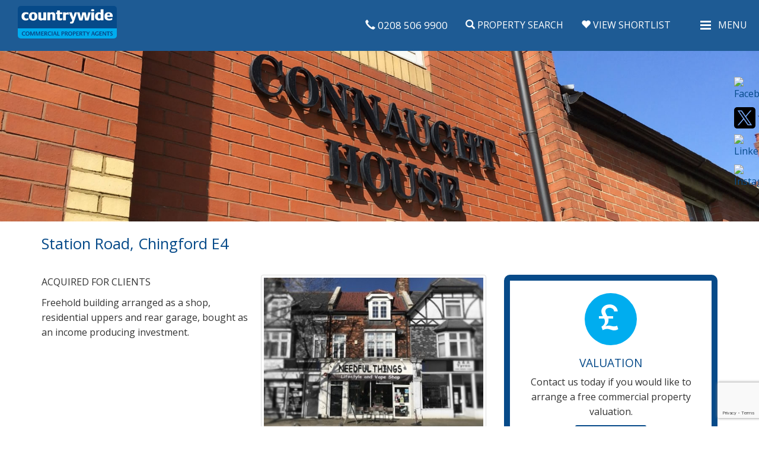

--- FILE ---
content_type: text/html; charset=UTF-8
request_url: https://www.countrywidecomm.co.uk/recent-deals/station-road-chingford-e4-1.html
body_size: 6819
content:
<!doctype html>
<html lang="en-GB" prefix="og: http://ogp.me/ns# fb: http://ogp.me/ns/fb# website: http://ogp.me/ns/website#">
<head>
	<meta charset="utf-8">

	<title>Station Road, Chingford E4 | Countrywide Commercial</title>
	<!--[if lt IE 9]>
	<meta http-equiv="X-UA-Compatible" content="IE=edge">
	<![endif]-->

	<meta name="viewport" content="width=device-width, initial-scale=1.0">
	<meta name="description" content=" ACQUIRED FOR CLIENTS ">
	
	<!-- Open Graph Data -->
	<meta property="og:type" content="website">
	<meta property="og:locale" content="en_GB">
	<meta property="og:url" content="https://www.countrywidecomm.co.uk/recent-deals/station-road-chingford-e4-1.html">
	<meta property="og:site_name" content="Countrywide Commercial">
	<meta property="og:title" content="Station Road, Chingford E4">
	<meta property="og:description" content=" ACQUIRED FOR CLIENTS ">
	<meta property="og:image" content="https://www.countrywidecomm.co.uk/resize/cms_entries_82/0/0/0">
	<meta property="og:article:published_time" content="Friday, May 12, 2017">
	<!-- Open Graph Data -->

	<!-- CSS -->
        <link rel="stylesheet" href="https://maxcdn.bootstrapcdn.com/bootstrap/3.3.7/css/bootstrap.min.css" integrity="sha384-BVYiiSIFeK1dGmJRAkycuHAHRg32OmUcww7on3RYdg4Va+PmSTsz/K68vbdEjh4u" crossorigin="anonymous">
    <link rel="stylesheet" href="https://fonts.googleapis.com/css?family=Open+Sans:400,700">
    <link rel="stylesheet" href="/css/A.template.css.pagespeed.cf.qqzNTU6ZC8.css">
    <link rel="stylesheet" href="/css/A.styles.css.pagespeed.cf.WhieSsAnIi.css">	<!-- CSS -->

	<!-- Shortcut Icons -->
	<link rel="shortcut icon" href="/images/favicon.ico">
	<link rel="apple-touch-icon-precomposed" href="/images/apple-touch-icon.png.pagespeed.ce.6wQSG_Nrnl.png">
	<!-- Shortcut icons -->

	<!-- Canonical URL Reference -->
	<link rel="canonical" href="https://www.countrywidecomm.co.uk/recent-deals/station-road-chingford-e4-1.html">
	<!-- Canonical URL Reference -->

	<!-- JavaScript -->
	<script src="https://ajax.googleapis.com/ajax/libs/jquery/1.12.4/jquery.min.js"></script>
<script src="/xml/js/tpj.js.pagespeed.ce.LaajylQlSN.js"></script>
<script src="/xml/js/jquery/jquery.utils.js.pagespeed.ce.lTKIBA_7Zp.js"></script>
<script src="/xml/js/jquery/jquery.livequery.js.pagespeed.ce.NyPN0CNmhH.js"></script>
<script src="/xml/js/plugin.js.pagespeed.ce.T3uOBskG9t.js"></script>
<script src="/xml/js/jquery/site.js.pagespeed.ce.W0B3eHtzDY.js"></script>
<script src="/js/site.js.pagespeed.ce.Sq1tE-6qFS.js"></script>
<script src="https://www.google.com/recaptcha/api.js?render=6LdlydYZAAAAAHVHAvrjKjBMhxCaPcjLoC0OkPbe&onload=recaptchaOnload"></script><script>
grecaptcha.ready(function() {    grecaptcha.execute('6LdlydYZAAAAAHVHAvrjKjBMhxCaPcjLoC0OkPbe', {action: 'pageload'});});
</script>
	<script src="https://maxcdn.bootstrapcdn.com/bootstrap/3.3.7/js/bootstrap.min.js" integrity="sha384-Tc5IQib027qvyjSMfHjOMaLkfuWVxZxUPnCJA7l2mCWNIpG9mGCD8wGNIcPD7Txa" crossorigin="anonymous"></script>
	<script src="https://cdnjs.cloudflare.com/ajax/libs/jquery-placeholder/2.3.1/jquery.placeholder.min.js" integrity="sha256-vo4hFjZ2XisF8ql7P6kGVCDAbuW68h6P2WunwD+QI54=" crossorigin="anonymous"></script>
    <script src="/js/modernizr.custom.js.pagespeed.ce.sySMyRkvq1.js"></script>
	<script>
	$(document).ready(function(){
    	$('#article-body img').addClass('img-responsive img-thumbnail img-cms-entry');
	});
	</script>
	<!-- JavaScript -->

	<!-- Google Tracking -->
	
<!-- Google Tag Manager -->
<script>(function(w,d,s,l,i){w[l]=w[l]||[];w[l].push({'gtm.start':
  new Date().getTime(),event:'gtm.js'});var f=d.getElementsByTagName(s)[0],
  j=d.createElement(s),dl=l!='dataLayer'?'&l='+l:'';j.async=true;j.src=
  'https://www.googletagmanager.com/gtm.js?id='+i+dl;f.parentNode.insertBefore(j,f);
  })(window,document,'script','dataLayer','GTM-WK2PSZV4');</script>
  <!-- End Google Tag Manager -->
  

<!-- Google tag (gtag.js) -->
<script async src="https://www.googletagmanager.com/gtag/js?id=G-H2YX72KGM9"></script>
<script type="text/plain" cookie-consent="tracking">
  window.dataLayer = window.dataLayer || [];
  function gtag(){dataLayer.push(arguments);}
  gtag('js', new Date());

  gtag('config', 'G-H2YX72KGM9');
</script>

<script>
  (function(i,s,o,g,r,a,m){i['GoogleAnalyticsObject']=r;i[r]=i[r]||function(){
  (i[r].q=i[r].q||[]).push(arguments)},i[r].l=1*new Date();a=s.createElement(o),
  m=s.getElementsByTagName(o)[0];a.async=1;a.src=g;m.parentNode.insertBefore(a,m)
  })(window,document,'script','//www.google-analytics.com/analytics.js','ga');

  ga('create', 'UA-57245861-1', 'auto');
  ga('send', 'pageview');

</script>	<!-- Google Tracking -->
</head>

<body>

	<!-- Header -->
	<!-- Google Tag Manager (noscript) -->
<noscript><iframe src="https://www.googletagmanager.com/ns.html?id=GTM-WK2PSZV4" height="0" width="0" style="display:none;visibility:hidden"></iframe></noscript>
	<!-- End Google Tag Manager (noscript) -->
	


<header class="header">	<!-- Navigation -->
	<div class="navbar navbar-default">
    	<div class="logo" style="float:left;top:10px;">
    	    <div ts-headerwidget ts-page-size="20" ts-ratings-above="3" ts-reviews-url="" class="pull-left hidden-xs hidden-sm ts-element" style="position:absolute;float:left;top:-10px;left:80%;"></div>
            <a href="/"><img src="/images/site-logo.png.pagespeed.ce.M4oPbhw3Tn.png" alt="Countrywide Commercial"></a></div>
        
            

        <button type="button" class="navbar-toggle page-menu" id="trigger-overlay">

        	<span class="hidden-xs">MENU</span>

      	</button>

        <div class="header-link hidden-xs">

			<a href="/saved-properties/" rel="nofollow"><span class="glyphicon glyphicon-heart"></span> View Shortlist</a>

		</div>

        <div class="header-link hidden-xs">

			<a href="#" data-toggle="modal" data-target="#property-search"><span class="glyphicon glyphicon-search"></span> Property Search</a>

		</div>

		<div class="header-link hidden-xs">

			<a href="tel:02085069900" rel="nofollow" class="phone"><span class="glyphicon glyphicon-earphone"></span> 
0208 506 9900</a>

		</div>

	</div>

     	<!-- open/close -->
		<div class="overlay overlay-slidedown">

            <button type="button" class="overlay-close">Close</button>

			<nav>

				<ul>

                	<li><a href="/">Home</a></li>

                    <li><a href="/commercial-agency/">Commercial Agency</a></li>

					<li><a href="/investment-development/">Investment &amp; Development</a></li>
                    
					<li><a href="/property-management/">Property Management</a></li>

					<li><a href="/professional-services/">Professional Services</a></li>

					<li><a href="/clients/">Clients</a></li>

					<li><a href="/company-profile/">Company Profile</a></li>

					<li><a href="/contact-us/">Contact Us</a></li>

                    <li><a href="/valuation-request/">Valuation Request</a></li>

                    <li><a href="/recent-deals/">Recent Deals</a></li>
				</ul>

			</nav>

		</div>
        <!-- open/close -->

</header>

<div class="container mobile-search-button visible-xs text-center">

	<div class="row">

    	<div class="col-xs-6">

        	<a href="#" data-toggle="modal" data-target="#property-search" class="btn btn-outline-red btn-sm btn-block"><span class="glyphicon glyphicon-search"></span></a>

        </div>

        <div class="col-xs-6">

        	<a href="/saved-properties/" class="btn btn-outline-red btn-sm btn-block"><span class="glyphicon glyphicon-heart"></span></a>

        </div>

    </div>

</div>	<!-- Header -->

    <div class="main-image">

    	<img src="/images/main-image-cms.jpg.pagespeed.ce.TTi3MPx3IB.jpg" width="2200" height="611" class="img-responsive" alt="Countrywide Commercial">

    </div>

	<div>

		<!-- Leading page header -->
		<div id="page-title">

			<div class="container">

				<div class="row">

					<div class="col-xs-12">

						<h1>Station Road, Chingford E4</h1>

					</div>

				</div>

			</div>

		</div>
		<!-- Leading page header -->

		<br>

		<!-- Page content -->
		<div class="container">

			<div class="page-content">

				<div class="row">

					<!-- Main page section -->
					<div class="col-md-8">

						<!-- Article content -->
						<div class="row">

							<div class="col-md-12">

								<div id="article-body">

									
									<img src="/resize/cms_entries_82/0/380/0.pagespeed.ce.QSu5TTYFwd.jpg" alt="Station Road, Chingford E4" width="380">

																		<p>ACQUIRED FOR CLIENTS</p>
									<p>Freehold building arranged as a shop, residential uppers and rear garage, bought as an income producing investment.</p>

								</div>

							</div>

						</div>
						<!-- Article content -->

						<hr>

						<!-- Posted. modified and sharing -->
						<div class="well well-sm">

							<div class="row">

								<div class="col-sm-6 hidden-xs">

									<p><em><small>Posted on Friday, May 12, 2017</small></em></p>

								</div>

							</div>

						</div>
						<!-- Posted. modified and sharing -->

					</div>
					<!-- Main page section -->

                    <!-- Sidebar -->
                    <aside id="sidebar" class="col-md-4 text-center">

                    <div class="main-link-box">

	<a href="/valuation-request/"><span class="glyphicon glyphicon-gbp"></span></a>
                        
    <h2 class="text-uppercase highlight">Valuation</h2>
                            
    <p>Contact us today if you would like to arrange a free commercial property valuation.</p>
                            
    <a href="/valuation-request/" class="btn btn-outline-red">Valuation</a> 
                        
</div>
                
<div class="spacer-small"></div>
                
<div class="main-link-box">
                
	<a href="/recent-deals/"><span class="glyphicon glyphicon-ok"></span></a>

	<h2 class="text-uppercase highlight">Recent Deals</h2>

	<p>Some of the deals the team at Countrywide Commercial conduct on a regular basis.</p>

	<a href="/recent-deals/" class="btn btn-outline-red">Recent Deals</a>

</div>

<br>
<div ts-widget="" ts-border-radius="15px" ts-suppress-review-link="true" ts-reviews-url="https://www.countrywidecomm.co.uk/clients/"></div>

                    </aside>
                    <!-- Sidebar -->

				</div>

			</div>

		</div>
		<!-- Page content -->

	</div>

	<!-- Footer -->
		<footer class="footer">

        <div class="container">

            <!-- Portal logos -->
    		<div class="row">

    			<div id="footer-logos">

    				<div class="col-lg-12 text-center">

                        <img src="//assets.tpjfb.co.uk/images/portal-logos/rightmove/rightmove-colour.svg" width="150" alt="Rightmove">
                        <img src="//assets.tpjfb.co.uk/images/portal-logos/zoopla/zoopla-purple.svg" width="100" alt="Zoopla"><span>&nbsp;&nbsp;</span>
                        <img src="/images/logo-loopnet.jpg.pagespeed.ce.jQ4Y7Okf3x.jpg" height="32" alt="LoopNet">
                        <img src="/images/logo-novaloca.jpg.pagespeed.ce.s83nKcLuZ9.jpg" height="32" alt="NovaLoca">
                        <img src="/images/logo_prs.jpg.pagespeed.ce.UIDT5jB2Xj.jpg" height="32" alt="PRS">

    				</div>

    			</div>

    		</div>
    		<!-- Portal logos -->

            <div class="row">

            	<div id="footer-links">

                    <div class="col-md-12 text-center">

                        <p>&copy; 2026 Countrywide Commercial | <a href="/terms-of-use/" rel="nofollow">Terms of Use</a> | <a href="/privacy-policy-and-notice/" rel="nofollow">Privacy Policy &amp; Notice</a> | <a href="#" id="open_preferences_center">Cookie Preferences</a> | <a href="http://www.thepropertyjungle.com" rel="nofollow" target="_blank">Built by The Property Jungle</a></p>

                    </div>

                </div>

            </div>

        </div>

    </footer>

    <div id="social-networking-side">

        <a href="https://www.facebook.com/CountrywideCommercial" target="_blank"><img src="//assets.tpjfb.co.uk/images/social-media/square/facebook.svg" width="36" alt="Facebook"></a>

        <a href="http://twitter.com/cwidecomm" target="_blank"><img src="/images/logo-x-square.png.pagespeed.ce.qPaS4ddK5l.png" width="36" alt="Twitter"></a>

        <a href="http://www.linkedin.com/company/2680351?trk=NUS_CMPY_FOL-pdctd" target="_blank"><img src="//assets.tpjfb.co.uk/images/social-media/square/linkedin.svg" width="36" alt="LinkedIn"></a>

        <a href="https://www.instagram.com/countrywide_commercial/" target="_blank"><img src="//assets.tpjfb.co.uk/images/social-media/square/instagram.svg" width="36" alt="Instagram"></a>

    </div>
    
    
        <!--START OF TRUSTist REVIEWer CODE - DO NOT CHANGE-->
    <script src="https://widget.trustist.com/eU4-L7QAhkmuVB1VgHgoHA/reviewlist.js"></script>
    <script src="https://widget.trustist.com/eU4-L7QAhkmuVB1VgHgoHA/trustistreviewer.js"></script>
    
    
        
    <!--START OF TRUSTist REVIEWer CODE - DO NOT CHANGE-->
    <script src="https://widget.trustist.com/eU4-L7QAhkmuVB1VgHgoHA/header.js"></script>
        
    <!--END OF TRUSTist REVIEWer CODE-->	<!-- Footer -->

	<!-- Search modal window -->
	<div class="modal fade search-modal" id="property-search" tabindex="-1" role="dialog" aria-labelledby="propertysearch" aria-hidden="true">

        <div class="modal-dialog">

            <div class="modal-content">

                <div class="modal-header">
                    <button type="button" class="close" data-dismiss="modal" aria-label="Close"> <img src="/images/cross-modal.png.pagespeed.ce.Xf1dKVjwdE.png" alt="close"><span class="sr-only">Close</span></button>
                    <h4 class="modal-title text-center" id="propertysearch">Property Search</h4>
                </div>

                <div class="modal-body">

                	
		<!-- Tabs -->
		<ul class="nav nav-tabs nav-justified" role="tablist" id="search-tabs">

			<li class="active"><a href="#sales-search" role="tab" data-toggle="tab">For Sale</a></li>

			<li><a href="#lettings-search" role="tab" data-toggle="tab">To Rent</a></li>
            
            <li class="hidden-xs"><a href="/draw-your-search/" role="tab">Draw Search</a></li>

		</ul>
		<!-- Tabs -->

		<!-- Tab content -->
		<div class="tab-content">

			<!-- Sales search -->
			<div class="tab-pane active" id="sales-search">

				<form action="/search/">

				<input type="hidden" name="showstc" value="on">
				<!--<input type="hidden" name="showsold" value="on">-->

				<input type="hidden" name="instruction_type" value="Sale">
                
                    <div class="row">
                    
                        <div class="col-sm-12">
                            
                                                
                            <!-- Property type -->
                            <div class="form-group">
                    
                                <label for="property_type-sales" class="sr-only">Property Type:</label>
                                          
                                <select name="property_type" class="form-control styled-select" id="property_type-sales">
                    
                                    <option value="" selected>Property Type - All</option>
                                    <option value="Shop">Shop</option>
                                    <option value="Industrial">Industrial</option>
                                    <option value="Land">Land</option>
                                    <option value="Investment">Investment</option>
                                    <option value="Office">Office</option>
                                    <option value="Other">Other</option>
                    
                                </select>
                    
                            </div>
                            <!-- Property type -->
                    
                                                        
                        </div>
                        
                    </div>
                    
                    <div class="row">
                    
                    	<div class="col-sm-6">
					
                            <!-- Prices -->
                            <div class="form-group">
        
                                <label for="minprice-sales" class="sr-only">Minimum Price:</label>
        
                                <select name="minprice" class="form-control styled-select" id="minprice-sales">
        
                                    <option value="" selected>Minimum Price</option>
                                    
                                    <option value="50000">&pound;50,000</option>
                                    
                                    <option value="100000">&pound;100,000</option>
                                    
                                    <option value="150000">&pound;150,000</option>
                                    
                                    <option value="200000">&pound;200,000</option>
                                    
                                    <option value="250000">&pound;250,000</option>
                                    
                                    <option value="300000">&pound;300,000</option>
                                    
                                    <option value="350000">&pound;350,000</option>
                                    
                                    <option value="400000">&pound;400,000</option>
                                    
                                    <option value="450000">&pound;450,000</option>
                                    
                                    <option value="500000">&pound;500,000</option>
                                    
                                    <option value="550000">&pound;550,000</option>
                                    
                                    <option value="600000">&pound;600,000</option>
                                    
                                    <option value="650000">&pound;650,000</option>
                                    
                                    <option value="700000">&pound;700,000</option>
                                    
                                    <option value="750000">&pound;750,000</option>
                                    
                                    <option value="800000">&pound;800,000</option>
                                    
                                    <option value="850000">&pound;850,000</option>
                                    
                                    <option value="900000">&pound;900,000</option>
                                    
                                    <option value="950000">&pound;950,000</option>
                                    
                                    <option value="1000000">&pound;1,000,000+</option>
                
                                </select>
        
                            </div>
                            
                        </div>
                            
                        <div class="col-sm-6">
                            
                            <div class="form-group">
        
                                <label for="maxprice-sales" class="sr-only">Maximum Price:</label>
        
                                <select name="maxprice" class="form-control styled-select" id="maxprice-sales">
        
                                    <option value="" selected>Maximum Price</option>
                                    
                                    <option value="50000">&pound;50,000</option>
                                    
                                    <option value="100000">&pound;100,000</option>
                                    
                                    <option value="150000">&pound;150,000</option>
                                    
                                    <option value="200000">&pound;200,000</option>
                                    
                                    <option value="250000">&pound;250,000</option>
                                    
                                    <option value="300000">&pound;300,000</option>
                                    
                                    <option value="350000">&pound;350,000</option>
                                    
                                    <option value="400000">&pound;400,000</option>
                                    
                                    <option value="450000">&pound;450,000</option>
                                    
                                    <option value="500000">&pound;500,000</option>
                                    
                                    <option value="550000">&pound;550,000</option>
                                    
                                    <option value="600000">&pound;600,000</option>
                                    
                                    <option value="650000">&pound;650,000</option>
                                    
                                    <option value="700000">&pound;700,000</option>
                                    
                                    <option value="750000">&pound;750,000</option>
                                    
                                    <option value="800000">&pound;800,000</option>
                                    
                                    <option value="850000">&pound;850,000</option>
                                    
                                    <option value="900000">&pound;900,000</option>
                                    
                                    <option value="950000">&pound;950,000</option>
                                    
                                    <option value="10000000">&pound;1,000,000+</option>
        
        
                                </select>
        
                            </div>
                            <!-- Prices -->
                    
                    	</div>
                    
                    </div>

					
					    
                    <div class="row">
                    
                        <div class="col-sm-6">
                        
                            <button type="submit" class="btn btn-search btn-block" onclick="ListSearch(this)">List Search</button>
                        
                        </div>
                        
                        <div class="col-sm-6">
                        
                            <button type="submit" class="btn btn-search btn-block" onclick="MapSearch(this)">Map Search</button>
                        
                        </div>
                    
                    
                    </div>
                
                  
				</form>

			</div>
			<!-- Sales search -->

			<!-- Lettings search -->
			<div class="tab-pane" id="lettings-search">

				<form action="/search/">

				<input type="hidden" name="showstc" value="on">
				<input type="hidden" name="showsold" value="on">
				<input type="hidden" name="instruction_type" value="Letting">

                    <div class="row">
                    
                        <div class="col-sm-12">
                            
                                                
                            <!-- Property type -->
                            <div class="form-group">
                    
                                <label for="property_type-lettings" class="sr-only">Property Type:</label>
                                          
                                <select name="property_type" class="form-control styled-select" id="property_type-lettings">
                    
                                    <option value="" selected>Property Type - All</option>
                                    <option value="Shop">Shop</option>
                                    <option value="Industrial">Industrial</option>
                                    <option value="Land">Land</option>
                                    <option value="Investment">Investment</option>
                                    <option value="Office">Office</option>
                                    <option value="Other">Other</option>
                    
                                </select>
                    
                            </div>
                            <!-- Property type -->
                    
                                                        
                        </div>
                        
                    </div>
                                        
                    <div class="row">
                    
                    	<div class="col-sm-6">
					
                            <!-- Prices -->
                            <div class="form-group">
        
                                <label for="minprice-lettings" class="sr-only">Minimum Price:</label>
        
                                <select name="minpricey" class="form-control styled-select" id="minprice-lettings">
        
                                    <option value="" selected>Minimum Price</option>
                                                     
                                    <option value="5000">&pound;5000 PA</option>
                                    
                                    <option value="10000">&pound;10000 PA</option>
                                    
                                    <option value="15000">&pound;15000 PA</option>
                                    
                                    <option value="20000">&pound;20000 PA</option>
                                    
                                    <option value="25000">&pound;25000 PA</option>
                                    
                                    <option value="30000">&pound;30000 PA</option>
                                    
                                    <option value="35000">&pound;35000 PA</option>
                                    
                                    <option value="40000">&pound;40000 PA</option>
                                    
                                    <option value="45000">&pound;45000 PA</option>
                                    
                                    <option value="50000">&pound;50000 PA+</option>                                                                   
        
                                </select>
        
                            </div>
                    
                    	</div>
                        
                        <div class="col-sm-6">
					
                            <div class="form-group">
        
                                <label for="maxprice-lettings" class="sr-only">Maximum Price:</label>
        
                                <select name="maxpricey" class="form-control styled-select" id="maxprice-lettings">
        
                                    <option value="" selected>Maximum Price</option>
                                    
                                    <option value="5000">&pound;5000 PA</option>
                                    
                                    <option value="10000">&pound;10000 PA</option>
                                    
                                    <option value="15000">&pound;15000 PA</option>
                                    
                                    <option value="20000">&pound;20000 PA</option>
                                    
                                    <option value="25000">&pound;25000 PA</option>
                                    
                                    <option value="30000">&pound;30000 PA</option>
                                    
                                    <option value="35000">&pound;35000 PA</option>
                                    
                                    <option value="40000">&pound;40000 PA</option>
                                    
                                    <option value="45000">&pound;45000 PA</option>
                                    
                                    <option value="500000">&pound;50000 PA+</option>   
                                            
                                </select>
        
                            </div>
                            <!-- Prices -->
                    
                    	</div>
                    
                    </div>
                    
                    					
					    
                    <div class="row">
                    
                        <div class="col-sm-6">
                        
                            <button type="submit" class="btn btn-search btn-block" onclick="ListSearch(this)">List Search</button>
                        
                        </div>
                        
                        <div class="col-sm-6">
                        
                            <button type="submit" class="btn btn-search btn-block" onclick="MapSearch(this)">Map Search</button>
                        
                        </div>
                    
                    
                    </div>
                
                  
				</form>

			</div>
			<!-- Lettings search -->

		</div>
		<!-- Tab content -->


                </div>

             </div>

        </div>

	</div>
    <!-- Search modal window -->

    <!-- Cookies -->
    <!--<script src="https://cdnjs.cloudflare.com/ajax/libs/jquery-cookie/1.4.1/jquery.cookie.min.js" integrity="sha256-1A78rJEdiWTzco6qdn3igTBv9VupN3Q1ozZNTR4WE/Y=" crossorigin="anonymous"></script>
<script src="/js/jquery.cookiecuttr.js"></script>-->    <!-- Cookies -->

	<script src="/js/navigation.min.js.pagespeed.ce.tRWdQKWqXV.js"></script>

</body>
</html>

--- FILE ---
content_type: text/html; charset=utf-8
request_url: https://widget.trustist.com/eU4-L7QAhkmuVB1VgHgoHA/reviewlist.js
body_size: 4767
content:


    if (window.Element && !Element.prototype.closest) {
        Element.prototype.closest =
            function (s) {
                var matches = (this.document || this.ownerDocument).querySelectorAll(s),
                    i,
                    el = this;
                do {
                    i = matches.length;
                    while (--i >= 0 && matches.item(i) !== el) { };
                } while ((i < 0) && (el = el.parentElement));
                return el;
            };
    }

    (function (w, d) {
        var widgetUrl = "https://widget.trustist.com";
        var assetUrl = "https://widgetassets.trustist.com";
        var businessKey = "b2gv94kf";
        var locationKey = "";
        var tenantKey = "";
        var tag = "";
        var activeWidgets = [];
        var accessToken = "eyJhbGciOiJIUzI1NiIsInR5cCI6IkpXVCJ9.eyJlbnRpdHlJZCI6ImIyZ3Y5NGtmIiwiZXhwIjoxNzY4ODE3Mjc1LCJpc3MiOiJUcnVzdGlzdCIsImF1ZCI6IldpZGdldHMifQ.VM05ghjpZSvA4JrovwHpuqK_78egeMaRPuBRKqdwFAM";
        var accessTokenExpiry = "1768817275000";
        var refreshToken = "eyJhbGciOiJIUzI1NiIsInR5cCI6IkpXVCJ9.eyJlbnRpdHlJZCI6ImIyZ3Y5NGtmIiwianRpIjoiNWI1MjhlYTYtOWNkMi00OWJjLWJiOGItZDZkN2UwYzBhNWIyIiwiZXhwIjoxNzY4OTg5NDc1LCJpc3MiOiJUcnVzdGlzdCIsImF1ZCI6IldpZGdldHMifQ.wMuuHh2BLQY3Ds-ywCcafsrXJgLoSqGzqv91sGZUlyw";

        var template = '<div class="cleanslate ts-reviewList"><div class="ts-reviewlist-logo">&nbsp;</div><!--reviewListContent--><!--paginator--></div>';
        var paginator = '<button id="tsLoadMore">Load More</button>';

        function start(f) { /in/.test(document.readyState) ? setTimeout(start, 5, f) : f(); }

        // add tags
        tsAddCssTag(assetUrl + "/css/cleanslate.css");
        tsAddCssTag(assetUrl + "/css/reviewlist.css");

        w.trustist ??= {};
        w.trustist.reviewList = {
            draw: function () {
                // iterate over all widgets on the page and render
                var divs = d.querySelectorAll("[ts-reviewListWidget],div.ts-reviewListWidget");
                if (divs.length === 0) {
                    return;
                }
                for (var i = 0; i < divs.length; i++) {
                    tsDisplayWidget(divs[i], tenantKey, businessKey, locationKey);
                }
            }
        };

        start(w.trustist.reviewList.draw);

        function tsDisplayWidget(target, tenantKey, businessKey, locationKey) {
            // get options before cleanslate
            var options = tsReadAttributes(target);

            // see if the widget requested a different location
            var lkey = options.locationKey || locationKey;
            var bkey = options.businessKey || businessKey;
            var tkey = options.tenantKey || tenantKey;
            var tagkey = options.tag || tag;

            // set the target's identifiers for later drawing
            target.setAttribute("ts-location", lkey);
            target.setAttribute("ts-business", bkey);
            target.setAttribute("ts-tenant", tkey);
            target.setAttribute("ts-tag", tagkey);

            // store this widget for later
            activeWidgets.push({
                locationKey: lkey,
                businessKey: bkey,
                tenantKey: tkey,
                tag: tagkey,
                currentPage: 1,
                pageSize: options.pageSize,
                currentReviewCount: 0,
                totalReviewCount: 0
            });

            // put the container on the page
            target.innerHTML = template
                .replace("{{font-family}}", options.fontFamily)
                .replace("{{color}}", options.color);

            // draw summary
            var xhr2 = new XMLHttpRequest();
            var url = tsBuildSummaryUrl(widgetUrl, tkey, bkey, lkey, tagkey);
            xhr2.open("GET", url);
            xhr2.onload = function () {
                if (xhr2.status === 200 && xhr2.responseText !== "") {
                    var summary = JSON.parse(xhr2.responseText);

                    // set the review count on the active widget
                    tsSetActiveWidgetValue(tenantKey, businessKey, locationKey, tagkey, "totalReviewCount", summary.reviewCount);

                    // load and draw reviews
                    tsLoadReviews(target, tenantKey, businessKey, locationKey, tagkey, options);
                }
            };
            xhr2.send();
        }

        function tsGetActiveWidget(tenantKey, businessKey, locationKey, tag) {
            var filtered = activeWidgets.filter(function (o) {
                return o.tenantKey === tenantKey && o.businessKey === businessKey && locationKey === locationKey && tag === tag;
            });
            return filtered[0];
        }

        function tsSetActiveWidgetValue(tenantKey, businessKey, locationKey, tag, key, value) {
            var activeWidget = tsGetActiveWidget(tenantKey, businessKey, locationKey, tag);
            activeWidget[key] = value;
        }

        function tsGetActiveWidgetValue(tenantKey, businessKey, locationKey, tag, key) {
            var activeWidget = tsGetActiveWidget(tenantKey, businessKey, locationKey, tag);
            return activeWidget[key];
        }

        function tsAddToActiveWidgetValue(tenantKey, businessKey, locationKey, tag, key, value) {
            var activeWidget = tsGetActiveWidget(tenantKey, businessKey, locationKey, tag);
            activeWidget[key] += value;
        }

        function shouldRefreshToken() {
            var currentTime = new Date().getTime();
            var oneMinuteInMilliseconds = 60000;
            return currentTime > (accessTokenExpiry - oneMinuteInMilliseconds);
        }

        function tsRefreshAccessToken(tenantKey, businessKey, locationKey, callback) {
            if (!shouldRefreshToken()) {
                callback();
                return;
            }

            var url = widgetUrl + "/refreshToken?refreshToken=" + refreshToken;
            if (typeof tenantKey !== "undefined" && tenantKey !== "") url += "&tenantKey=" + tenantKey;
            if (typeof businessKey !== "undefined" && businessKey !== "") url += "&businessKey=" + businessKey;
            if (typeof locationKey !== "undefined" && locationKey !== "") url += "&locationKey=" + locationKey;

            var xhr = new XMLHttpRequest();
            xhr.open("GET", url);
            xhr.onload = function () {
                if (xhr.status === 200 && xhr.responseText !== "") {
                    var json = JSON.parse(xhr.responseText);
                    accessToken = json.accessToken.accessToken;
                    accessTokenExpiry = json.accessToken.expiry;
                    refreshToken = json.refreshToken.accessToken;
                }
                callback();
            };
            xhr.send();
        }

        function tsLoadReviews(target, tenantKey, businessKey, locationKey, tag, options) {
            tsRefreshAccessToken(tenantKey, businessKey, locationKey, () => {
                var xhr = new XMLHttpRequest();
                var currentPage = tsGetActiveWidgetValue(tenantKey, businessKey, locationKey, tag, "currentPage");
                var pageSize = tsGetActiveWidgetValue(tenantKey, businessKey, locationKey, tag, "pageSize");
                var url = tsBuildUrl(widgetUrl, currentPage, pageSize, tenantKey, businessKey, locationKey, tag, options);
                xhr.open("GET", url);
                xhr.onload = function () {
                    if (xhr.status === 200 && xhr.responseText !== "") {
                        // update local count
                        var reviews = JSON.parse(xhr.responseText);
                        tsAddToActiveWidgetValue(tenantKey, businessKey, locationKey, tag, "currentReviewCount", reviews.length);

                        // draw the reviews
                        tsDrawReviews(target, reviews, tenantKey, businessKey, locationKey, tag, options);
                    } else {
                    }
                };
                xhr.send();
            });
        }

        function tsBuildUrl(widgetUrl, currentPage, pageSize, tenantKey, businessKey, locationKey, tag, options) {
            var url = widgetUrl + "/reviewlistdata?v=1&accessToken=" + accessToken + "&pageNum=" + currentPage + "&pageSize=" + pageSize;
            if (typeof tenantKey !== "undefined" && tenantKey !== "") url += "&tenantKey=" + tenantKey;
            if (typeof businessKey !== "undefined" && businessKey !== "") url += "&businessKey=" + businessKey;
            if (typeof locationKey !== "undefined" && locationKey !== "") url += "&locationKey=" + locationKey;
            if (typeof tag !== "undefined" && tag !== "") url += "&tag=" + tag;
            if (options.ratingsAbove > 0) url += "&ratingFrom=" + options.ratingsAbove;
            if (options.exclude > '') url += "&exclude=" + options.exclude;
            if (options.displayFullName) url += "&displayFullName=true";
            if (options.displayAdditionalData) url += "&includeAdditionalData=true";
            return url;
        }

        function tsBuildSummaryUrl(widgetUrl, tkey, bkey, lkey, tagkey) {
            var url = widgetUrl + "/reviewsummary?";
            if (typeof tkey !== "undefined" && tkey !== "") url += "&tenantKey=" + tkey;
            if (typeof bkey !== "undefined" && bkey !== "") url += "&businessKey=" + bkey;
            if (typeof lkey !== "undefined" && lkey !== "") url += "&locationKey=" + lkey;
            if (typeof tagkey !== "undefined" && tagkey !== "") url += "&tag=" + tagkey;
            return url;
        }

        function tsDrawReviews(target, reviews, tenantKey, businessKey, locationKey, tag, options) {
            var reviewContent = "";
            var totalReviews = tsGetActiveWidgetValue(tenantKey, businessKey, locationKey, tag, "totalReviewCount");
            var currentReviews = tsGetActiveWidgetValue(tenantKey, businessKey, locationKey, tag, "currentReviewCount");
            var btnSubmit;

            reviews.forEach(function (review) {
                reviewContent += tsRenderReview(review, options)
                    .replace(new RegExp("{{font-family}}", "g"), options.fontFamily)
                    .replace(new RegExp("{{color}}", "g"), options.color);
            });

            // add the reviews to the page but retain the comment for additional reviews to be added later
            target.innerHTML = target.innerHTML.replace("<!--reviewListContent-->", reviewContent + "<!--reviewListContent-->");

            if (currentReviews < totalReviews) {
                if (target.innerHTML.indexOf("<!--paginator-->") > 0) {
                    // add the paginator if it doesn't already exist
                        target.innerHTML = target.innerHTML.replace("<!--paginator-->", paginator);

                        // now hook up to the event
                        btnSubmit = target.querySelector("#tsLoadMore");
                        btnSubmit.setAttribute("ts-location", locationKey);
                        btnSubmit.setAttribute("ts-business", businessKey);
                        btnSubmit.setAttribute("ts-tenant", tenantKey);
                        btnSubmit.setAttribute("ts-tag", tag);
                        btnSubmit.addEventListener("click", tsLoadMore);
                    } else {
                    // still more reviews to show so reenable the show more button
                        btnSubmit = target.querySelector("#tsLoadMore");
                        btnSubmit.addEventListener("click", tsLoadMore); // reconnect the disconnected event listener
                        btnSubmit.disabled = false;
                    }
            } else {
                // shown all the reviews, remove the button
                btnSubmit = target.querySelector("#tsLoadMore");

                if (btnSubmit) {
                    btnSubmit.style.setProperty("display", "none", "important");
                }
            }
        }

        function tsLoadMore(evnt) {
            // scoped to the button
            evnt.preventDefault();
            this.disabled = true;
            var tenant = this.getAttribute("ts-tenant");
            var business = this.getAttribute("ts-business");
            var location = this.getAttribute("ts-location");
            var tag = this.getAttribute("ts-tag");
            var target = this.closest("[ts-reviewlistwidget],div.ts-reviewListWidget");
            var options = tsReadAttributes(target);
            tsAddToActiveWidgetValue(tenant, business, location, tag, "currentPage", 1);
            tsLoadReviews(target, tenant, business, location, tag, options);
        }

        function tsRenderReview(review, options) {
            var months = ["Jan", "Feb", "Mar", "Apr", "May", "Jun", "Jul", "Aug", "Sep", "Oct", "Nov", "Dec"];
            var d = new Date(review.datePublished);
            var curr_date = d.getDate();
            var curr_month = d.getMonth(); //Months are zero based
            var curr_year = d.getFullYear();
            var dateString = curr_date + " " + months[curr_month] + " " + curr_year;
            var reviewContent = review.reviewBody || "";
            var reviewBy = "Customer Review";
            var reviewDate = "";
            var reviewReply = "";
            var truncateLength = Number(options.truncateLength);
            var reviewId = review.datePublished.replace(new RegExp(":", "g"), "-");
            var starRating = (review.reviewRating.ratingValue / 2).toFixed(0);

            if (isNaN(truncateLength) === false && truncateLength > 0 && reviewContent.length > truncateLength) {
                reviewContent = reviewContent.substr(0, truncateLength) +
                    '<button type="button" class="ts-read-more" onclick="document.getElementById(\'ts-reviewText-' + reviewId +
                    '\').setAttribute(\'style\', \'display: contents !important\'); this.setAttribute(\'style\', \'display: none !important\');">... read more</button>' +
                    '<span id="ts-reviewText-' + reviewId + '" style="display: none !important;">' +
                    reviewContent.substr(truncateLength, reviewContent.length - truncateLength) + '</span>';
            }

            if (options.showLocation) {
                reviewBy += " for " + review.subject;
            }

            if (options.suppressReviewNames !== "true") {
                reviewBy += " by " + review.author.name;
            }

            if (options.suppressReviewNames !== "true" && options.suppressReviewDates !== "true") {
                reviewDate = " left on " + dateString;
            }

            var reviewLine1 = options.suppressTitle === "false" ? reviewBy + reviewDate : "";

            if (review.reply && review.reply !== "") {
                var replyText = "Reply";

                if (options.suppressReviewDates !== "true") {
                    var replyDate = new Date(review.replyDate);
                    var replyDateString = replyDate.getDate() + " " + months[replyDate.getMonth()] + " " + replyDate.getFullYear();
                    replyText += " left " + replyDateString;
                }

                reviewReply = '<span class="ts-reviewReply">' + replyText + ':&nbsp;&nbsp;' + review.reply + '</span>';
            }

            var verified = '';
            if (options.suppressVerified === "false" && review["@type"].toUpperCase() === "9A9B0D66-E568-474D-939B-F1859A3769D9") { // review.verified &&
                verified = '&nbsp;&nbsp;<img class="ts-verified" src="https://widgetassets.trustist.com/img/verified.png" alt="Verified review"> <span class="ts-verified" style="font-family: {{font-family}} !important; color: {{color}} !important;">Verified Review</span>';
            }

            var reply = '';
            var content = '';
            var answers = '';

            if (options.displayAdditionalData && review.answers) {
                for (i = 0; i < review.answers.length; i++) {
                    answers += '<div class="ts-reviewSubtitle" style="font-family: {{font-family}} !important;">' + review.answers[i].answer + '</div>';
                }
            }

            if (options.suppressReplies === false) {
                reply = '<div class="ts-reviewReply" style="font-family: {{font-family}} !important; color: {{color}} !important;">' + reviewReply + '</div>';
            }

            if (options.suppressReviewLinks === "true" || options.suppressReviewLinks === "all" || options.suppressReviewLinks.toUpperCase().indexOf(review["@type"].toUpperCase()) > 1) {
                if (reviewLine1 !== "") {
                    reviewLine1 = '<div class="ts-reviewTitle" style="font-family: {{font-family}} !important; color: {{color}} !important;">' + reviewLine1 + "<br /></div>";
                }

                content = '<div class="ts-reviewContainer"><div class="ts-reviewLogo">' +
                    '<img src="' + review["image"] + '" alt="Review source logo" style="margin-right: 20px !important;"></div>' +
                    '<div class="ts-reviewContent">' + reviewLine1 + answers;

                if (options.suppressStars === "false") content +=
                    '<span class="ts-stars" aria-label="Rated ' + starRating + ' out of 5"><div style="width:' + (65 * review.reviewRating.ratingValue / 10).toFixed(0) + 'px !important; overflow: hidden !important;"><span></span></div></span>' + verified;

                content += '<div class="ts-reviewText" style="font-family: {{font-family}} !important; color: {{color}} !important;">' + reviewContent + '</div>' + reply + '</div></div>';
            }
            else {
                if (reviewLine1 !== "") {
                    reviewLine1 = '<div class="ts-reviewTitle" style="font-family: {{font-family}} !important; color: {{color}} !important;">' +
                        '<a href="' + review.isBasedOn + '" target="' + options.linkTarget + '" rel="noopener">' + reviewLine1 + "</a><br /></div>";
                }

                content = '<div class="ts-reviewContainer"><div class="ts-reviewLogo">' +
                    '<a href="' + review.isBasedOn + '" target="' + options.linkTarget + '" rel="noopener" aria-label="View original review">' +
                    '<img src="' + review["image"] + '" alt="Review source logo" style="margin-right: 20px !important;">' +
                    '</a></div><div class="ts-reviewContent">' + reviewLine1 + answers;

                if (options.suppressStars === "false") content +=
                    '<a class="ts-verified" href="' + review.isBasedOn + '" target="' + options.linkTarget + '" rel="noopener" aria-label="View original review - Rated ' + starRating + ' out of 5">' +
                    '<span class="ts-stars" aria-label="Rated ' + starRating + ' out of 5"><div style="width:' + (65 * review.reviewRating.ratingValue / 10).toFixed(0) + 'px !important; overflow: hidden !important;"><span></span></div></span></a>' + verified;

                content += '<div class="ts-reviewText" style="font-family: {{font-family}} !important; color: {{color}} !important;">' + reviewContent + '</div>' + reply + '</div></div>';
            }

            return content;
        }

        function tsReadAttributes(target) {
            return {
                locationKey: target.getAttribute("ts-location"),
                businessKey: target.getAttribute("ts-business"),
                tag: target.getAttribute("ts-tag"),
                fontFamily: target.getAttribute("ts-font-family") || "'Roboto', sans-serif",
                color: target.getAttribute("ts-color") || "#5a6a74",
                pageSize: target.getAttribute("ts-page-size") || 20,
                suppressStars: target.getAttribute("ts-suppress-stars") || "false",
                suppressReplies: target.getAttribute("ts-suppress-replies") || false,
                suppressSummary: target.getAttribute("ts-suppress-summary") || false,
                suppressReviewLinks: target.getAttribute("ts-suppress-review-links") || "none",
                suppressReviewDates: target.getAttribute("ts-suppress-review-dates") || false,
                suppressReviewNames: target.getAttribute("ts-suppress-review-names") || false,
                suppressTitle: target.getAttribute("ts-suppress-title") || "false",
                suppressVerified: target.getAttribute("ts-suppress-verified") || "false",
                linkTarget: target.getAttribute("ts-link-target") || "_self",
                showLocation: target.getAttribute('ts-show-location') === "true",
                ratingsAbove: parseInt(target.getAttribute("ts-ratings-above")) || 0,
                truncateLength: target.getAttribute("ts-truncate-length") || "0",
                exclude: target.getAttribute("ts-exclude") || "",
                displayFullName: target.getAttribute("ts-display-full-name") || null,
                displayAdditionalData: target.getAttribute("ts-display-additional-data") || null,
            };
        }

        function tsAddCssTag(url) {
            var includedAlready = tsCheckIfIncluded(url);
            var head = d.getElementsByTagName("head")[0];

            if (!includedAlready) {
                var tag = d.createElement("link");
                tag.rel = "stylesheet";
                tag.type = "text/css";
                tag.href = url;
                head.appendChild(tag);
            }
        }

        function tsCheckIfIncluded(file) {
            var links = d.getElementsByTagName("link");
            for (var i = 0; i < links.length; i++) {
                if (links[i].href?.substr(-file.length) === file) {
                    return true;
                }
            }

            var scripts = d.getElementsByTagName("script");
            for (var j = 0; j < scripts.length; j++) {
                if (scripts[j].src?.substr(-file.length) === file) {
                    return true;
                }
            }

            return false;
        }

    })(window, document);


--- FILE ---
content_type: text/html; charset=utf-8
request_url: https://widget.trustist.com/eU4-L7QAhkmuVB1VgHgoHA/trustistreviewer.js
body_size: 859
content:


    (function (w, d) {
        


    w.tsUpdateMetaDescription = function () {
        var existingTitle = document.querySelector('title').innerText;
        document.querySelector('title').innerText = "***** Rating:  4.9 - 63 Reviews - " + existingTitle;

        var existingDesc = document.querySelector('meta[name="description"]').getAttribute("content");
        document.querySelector('meta[name="description"]').setAttribute("content", "***** Rating:  4.9 - 63 Reviews - " + existingDesc);
    };


        

    var timestamp = document.createElement("meta");
    timestamp.setAttribute("name", "ts-timestamp");
    timestamp.setAttribute("content", new Date().toLocaleString());
    document.head.appendChild(timestamp);




    if (d.getElementById("ts-json") === null) {
                
        var filter = Array.prototype.filter;
        var productName = "Countrywide Commercial Property Agents";
        var title = document.querySelector("title");

        if (title === null || title.innerText.match(/^ *$/) !== null) {
            title = filter.call(d.querySelectorAll('h1'), function (node) {
                return node.innerText != "";
            })[0];
        }

        if (typeof title !== "undefined") {
            productName = title.innerText;
        }
                

        var json = "[{\"@type\":\"Product\",\"@id\":\"{{url}}#trustist\",\"description\":null,\"logo\":\"https://content.trustist.com/brandlogos/2f3e4e79-00b4-4986-ae54-1d558078281c.png\",\"image\":[\"https://content.trustist.com/brandlogos/2f3e4e79-00b4-4986-ae54-1d558078281c.png\"],\"name\":\"{{productName}}\",\"alternateName\":null,\"hasMap\":null,\"geo\":null,\"telephone\":null,\"url\":\"{{url}}\",\"address\":null,\"branchOf\":null,\"openingHoursSpecification\":null,\"sameAs\":[\"https://www.trustist.com/local-reviews/Website-Review-countrywide-commercial-property-agents-reviews-3525.html\"],\"@context\":\"http://schema.org\",\"brand\":{\"@type\":\"Organization\",\"@id\":null,\"description\":null,\"logo\":\"https://content.trustist.com/brandlogos/2f3e4e79-00b4-4986-ae54-1d558078281c.png\",\"image\":[\"https://content.trustist.com/brandlogos/2f3e4e79-00b4-4986-ae54-1d558078281c.png\"],\"name\":\"Countrywide Commercial Property Agents\",\"alternateName\":null,\"hasMap\":null,\"geo\":null,\"telephone\":null,\"url\":\"https://www.countrywidecomm.co.uk\",\"address\":null,\"branchOf\":null,\"openingHoursSpecification\":null,\"sameAs\":null},\"aggregateRating\":{\"@type\":\"AggregateRating\",\"ratingValue\":4.9,\"bestRating\":5,\"worstRating\":1,\"reviewCount\":63},\"review\":{\"@type\":\"Review\",\"url\":\"https://www.trustist.com/local-reviews/Website-Review-countrywide-commercial-property-agents-reviews-3525.html\",\"author\":{\"@type\":\"Person\",\"name\":\"PHILIP HERN\",\"address\":null},\"datePublished\":\"2022-06-22T15:38:49.000Z\",\"headline\":\"\",\"isBasedOn\":null,\"reviewBody\":\"JASON GRANT PROVIDED A VERY PROFESSIONAL SERVICE TO ACHIEVE A GOOD SALE PRICE.  WE WOULD RECOMMEND  COUNTRYWIDE SERVICES IN THE FUTURE.\",\"reviewRating\":{\"@type\":\"Rating\",\"ratingValue\":5,\"bestRating\":5,\"worstRating\":1},\"publisher\":{\"@type\":\"Organization\",\"name\":\"Trustist\",\"sameAs\":\"https://www.trustist.com\"},\"reply\":null,\"replyDate\":null,\"subject\":null},\"mpn\":\"{{url}}\",\"sku\":\"{{url}}\"}]";

        var a = d;
        var c = a.createElement("script");
        c.type = 'application/ld+json';
        c.id = 'ts-json';
        c.innerText = json
            .replace(new RegExp("{{url}}", 'g'), w.location.href)
            .replace("\"{{productName}}\"", JSON.stringify(productName).replace(/[^ -~]+/g, ""));
        a = a.getElementsByTagName("head")[0];
        a.appendChild(c);
    }

        var s = document.createElement('script');
        s.type = 'text/javascript';
        s.defer = true;
        s.src = 'https://widget.trustist.com/eU4-L7QAhkmuVB1VgHgoHA/ratingsummary.js';
        var x = document.getElementsByTagName('script')[0];
        x.parentNode.insertBefore(s, x);

    })(window, document);


--- FILE ---
content_type: text/html; charset=utf-8
request_url: https://widget.trustist.com/eU4-L7QAhkmuVB1VgHgoHA/header.js
body_size: 4464
content:


    (function (w, d) {

        


    w.tsUpdateMetaDescription = function () {
        var existingTitle = document.querySelector('title').innerText;
        document.querySelector('title').innerText = "***** Rating:  4.9 - 63 Reviews - " + existingTitle;

        var existingDesc = document.querySelector('meta[name="description"]').getAttribute("content");
        document.querySelector('meta[name="description"]').setAttribute("content", "***** Rating:  4.9 - 63 Reviews - " + existingDesc);
    };


        

    var timestamp = document.createElement("meta");
    timestamp.setAttribute("name", "ts-timestamp");
    timestamp.setAttribute("content", new Date().toLocaleString());
    document.head.appendChild(timestamp);


        var businessKey = "b2gv94kf";
        var locationKey = "";
        var tenantKey = "";
        var months = ["Jan", "Feb", "Mar", "Apr", "May", "Jun", "Jul", "Aug", "Sep", "Oct", "Nov", "Dec"];
        var accessToken = "eyJhbGciOiJIUzI1NiIsInR5cCI6IkpXVCJ9.eyJlbnRpdHlJZCI6ImIyZ3Y5NGtmIiwiZXhwIjoxNzY4ODE3Mjc1LCJpc3MiOiJUcnVzdGlzdCIsImF1ZCI6IldpZGdldHMifQ.VM05ghjpZSvA4JrovwHpuqK_78egeMaRPuBRKqdwFAM";

        function start(f) { /in/.test(document.readyState) ? setTimeout(start, 5, f) : f(); }

        tsAddCssTag("https://widgetassets.trustist.com/css/cleanslate.css");
        tsAddCssTag("https://widgetassets.trustist.com/css/header.css");

        w.trustist ??= {};
        w.trustist.header = {
            draw: function () {


    if (d.getElementById("ts-json") === null) {
        var filter = Array.prototype.filter;
        var els = d.querySelectorAll('h1,title,h2');

              
        var productName = "Countrywide Commercial Property Agents";
        var field = filter.call(els, function (node) {
            return node.innerText != "";
        })[0];

        if (typeof field !== "undefined") {
            productName = field.innerText;
        }
                

        var json = "[{\"@type\":\"Product\",\"@id\":\"{{url}}#trustist\",\"description\":null,\"logo\":\"https://content.trustist.com/brandlogos/2f3e4e79-00b4-4986-ae54-1d558078281c.png\",\"image\":[\"https://content.trustist.com/brandlogos/2f3e4e79-00b4-4986-ae54-1d558078281c.png\"],\"name\":\"{{productName}}\",\"alternateName\":null,\"hasMap\":null,\"geo\":null,\"telephone\":null,\"url\":\"{{url}}\",\"address\":null,\"branchOf\":null,\"openingHoursSpecification\":null,\"sameAs\":[\"https://www.trustist.com/local-reviews/Website-Review-countrywide-commercial-property-agents-reviews-3525.html\"],\"@context\":\"http://schema.org\",\"brand\":{\"@type\":\"Organization\",\"@id\":null,\"description\":null,\"logo\":\"https://content.trustist.com/brandlogos/2f3e4e79-00b4-4986-ae54-1d558078281c.png\",\"image\":[\"https://content.trustist.com/brandlogos/2f3e4e79-00b4-4986-ae54-1d558078281c.png\"],\"name\":\"Countrywide Commercial Property Agents\",\"alternateName\":null,\"hasMap\":null,\"geo\":null,\"telephone\":null,\"url\":\"https://www.countrywidecomm.co.uk\",\"address\":null,\"branchOf\":null,\"openingHoursSpecification\":null,\"sameAs\":null},\"aggregateRating\":{\"@type\":\"AggregateRating\",\"ratingValue\":4.9,\"bestRating\":5,\"worstRating\":1,\"reviewCount\":63},\"review\":{\"@type\":\"Review\",\"url\":\"https://www.trustist.com/local-reviews/Website-Review-countrywide-commercial-property-agents-reviews-3525.html\",\"author\":{\"@type\":\"Person\",\"name\":\"PHILIP HERN\",\"address\":null},\"datePublished\":\"2022-06-22T15:38:49.000Z\",\"headline\":\"\",\"isBasedOn\":null,\"reviewBody\":\"JASON GRANT PROVIDED A VERY PROFESSIONAL SERVICE TO ACHIEVE A GOOD SALE PRICE.  WE WOULD RECOMMEND  COUNTRYWIDE SERVICES IN THE FUTURE.\",\"reviewRating\":{\"@type\":\"Rating\",\"ratingValue\":5,\"bestRating\":5,\"worstRating\":1},\"publisher\":{\"@type\":\"Organization\",\"name\":\"Trustist\",\"sameAs\":\"https://www.trustist.com\"},\"reply\":null,\"replyDate\":null,\"subject\":null},\"mpn\":\"{{url}}\",\"sku\":\"{{url}}\"}]";

        var a = d;
        var c = a.createElement("script");
        c.type = 'application/ld+json';
        c.id = 'ts-json';
        c.innerText = json
            .replace(new RegExp("{{url}}", 'g'), w.location.href)
            .replace("{{productName}}", productName)
            .replace("\"{{productDesc}}\"", JSON.stringify((d.body.innerText || d.body.textContent).replace(/[^ -~]+/g, "").substring(0, 200) + "..."));
        a = a.getElementsByTagName("head")[0];
        a.appendChild(c);
    }

                // iterate over all widgets on the page and render
                var div = document.querySelector("[ts-headerWidget],div.ts-headerWidget");
                if (div) {
                    tsDisplayWidget(div, businessKey, locationKey, tenantKey);
                }
                else {
                }
            }
        };

        start(w.trustist.header.draw);

        function tsDisplayWidget(target) {
            // get options before cleanslate
            var options = tsReadAttributes(target);

            // draw the main template
            target.innerHTML = ' <div id="ts-style" class="cleanslate">     <div class="ts-review-drop">         <div id="ts-review-drop-trigger" class="ts-review-drop-trigger">             <div class="ts-rating">                 <!----[ Client total current rating out of 5 ]---->                 <span class="ts-current-rating">4.9</span>                 <span class="ts-max-rating">/5.0</span>             </div>             <!----[ Update clients total review count ]---->             <span class="ts-based-on">Based on 63 Customer Reviews</span>             <div id="ts-stars" class="ts-stars" aria-label="Rated 4.9 out of 5"><div style="width:171.5px !important; overflow: hidden !important;"><span></span></div></div>         </div>     </div> </div>';

            // draw the dropdown
            var dropdownDiv = d.createElement('div');
            dropdownDiv.setAttribute("id", "ts-style");
            dropdownDiv.setAttribute("class", "cleanslate");
            dropdownDiv.innerHTML = ' <div class="ts-review-drop">     <div id="ts-review-dropdown">         <span id="ts-top-arrow"></span>         <!----[ Button to close for mobile only as hover interactions not reliable for mobile ]---->         <button type="button" id="ts-mobile-close">             <span class="one"></span>             <span class="two"></span>         </button>         <div class="ts-review-drop-inner">             <div class="ts-review-drop-top">                 <!----[ Update total reviews count ]---->                 <span class="ts-review-count-label">Showing <span class="ts-viewing-count"><!--pageSize--></span> of 63 Customer Reviews <a class="ts-view-all-reviews" href="https://www.trustist.com/local-reviews/Website-Review-countrywide-commercial-property-agents-reviews-3525.html" rel="noopener" title="View all our customer reviews">View all</a></span>                 <div class="ts-drop-rating">                     <div class="ts-rating">                         <!----[ Update current reviews total score score ]---->                         <span class="ts-current-rating">4.9</span>                         <span class="ts-max-rating">/5.0</span>                     </div>                     <div class="ts-stars" aria-label="Rated 4.9 out of 5"><div style="width:171.5px !important; overflow: hidden !important;"><span></span></div></div>                 </div>             </div>             <div class="ts-review-drop-content">                 <div class="ts-content-scroll">                     <ul class="ts-reviews-list">                         <!----[ Repeatable items for the scrollabel list ]---->                         <!--reviews-->                     </ul>                 </div>             </div>             <div class="ts-review-drop-bottom">                 <!----[ Dropown footer logo ]---->                 <a id="ts-review-drop-logo" href="#" aria-label="Trustist reviews">                     <img src="https://widgetassets.trustist.com/img/logo.png" alt="Trustist logo" width="160" height="66" />                 </a>             </div>         </div>     </div>     </div>';
            d.body.appendChild(dropdownDiv);

            // draw the reviews
            var xhr = new XMLHttpRequest();
            var url = tsBuildUrl(options);
            xhr.open("GET", url);
            xhr.onload = function () {
                if (xhr.status === 200 && xhr.responseText !== "") {
                    var reviews = JSON.parse(xhr.responseText);
                    tsDrawReviews(dropdownDiv, reviews, options);
                    tsWireUp(options);
                } else {
                }
            };
            xhr.send();
        }

        function tsBuildUrl(options) {
            var url = "https://widget.trustist.com/reviewlistdata?v=1&accessToken=" + accessToken + "&pageNum=1&pageSize=" + options.pageSize;
            if (typeof tenantKey !== "undefined" && tenantKey !== "") url += "&tenantKey=" + tenantKey;
            if (typeof businessKey !== "undefined" && businessKey !== "") url += "&businessKey=" + businessKey;
            if (typeof locationKey !== "undefined" && locationKey !== "") url += "&locationKey=" + locationKey;
            if (options.ratingsAbove > 0) url += "&ratingFrom=" + options.ratingsAbove;
            if (options.exclude > '') url += "&exclude=" + options.exclude;
            return url;
        }

        function tsDrawReviews(target, reviews, options) {
            var reviewContent = '';
            var template = '<li class="ts-review-item">     <div class="ts-review">         <!--reviewTextTemplate-->         <!--reviewReplyTemplate-->     </div>     <div class="ts-reviewer">         <img src="{{reviewSourceLogo}}" alt="Review source logo" />         <span class="ts-review-date"><!--reviewDate--></span>         <span class="ts-reviewer-name"><!--reviewerName--></span>         <span class="ts-reviewer-score"><!--rating--><span class="ts-out-of">/5.0</span></span>     </div> </li>';
            var textTemplate = ' <div class="ts-review-text">     <p><!--reviewText--><!--<a class="ts-read-full" href="#" title="Read More" target="_blank">Read More</a>--></p> </div>';
            var replyTemplate = '<div class="ts-review-replies">     <ul class="ts-review-replies-list">         <li class="ts-review-reply">             <span class="ts-reply-label">Reply - </span>             <span class="ts-reply-content">"<!--replyText-->"</span>             <span class="ts-reply-date"><!--replyDate--></span>         </li>     </ul> </div>';

            reviews.forEach(function (review) {
                var d = new Date(review.datePublished);
                var reviewDate = d.getDate() + ' ' + months[d.getMonth()] + ' ' + d.getFullYear();

                var thisReview = template
                    .replace('{{reviewSourceLogo}}', review.image)
                    .replace('<!--reviewerName-->', review.author.name)
                    .replace('<!--reviewDate-->', reviewDate)
                    .replace('<!--rating-->', (review.reviewRating.ratingValue / 2).toFixed(1));

                if (review.reviewBody > '') {
                    thisReview = thisReview.replace(
                        '<!--reviewTextTemplate-->',
                        textTemplate.replace('<!--reviewText-->', review.reviewBody));
                }

                if (review.reply > '') {
                    var replyDate = new Date(review.replyDate);
                    var replyDateString = replyDate.getDate() + " " + months[replyDate.getMonth()] + " " + replyDate.getFullYear();

                    thisReview = thisReview.replace(
                        '<!--reviewReplyTemplate-->',
                        replyTemplate
                            .replace('<!--replyText-->', review.reply)
                            .replace('<!--replyDate-->', replyDateString));
                }

                reviewContent += thisReview;
            });

            target.innerHTML = target.innerHTML.replace('<!--reviews-->', reviewContent).replace('<!--pageSize-->', reviews.length);
        }

        function tsReadAttributes(target) {
            return {
                pageSize: target.getAttribute("ts-page-size") || 20,
                position: target.getAttribute("ts-position") || "absolute", // fixed or absolute
                ratingsAbove: parseInt(target.getAttribute("ts-ratings-above")) || 0,
                exclude: target.getAttribute("ts-exclude") || "",
            };
        }

        function tsAddCssTag(url) {
            var includedAlready = tsCheckIfIncluded(url);
            var head = d.getElementsByTagName("head")[0];

            if (!includedAlready) {
                var tag = d.createElement("link");
                tag.rel = "stylesheet";
                tag.type = "text/css";
                tag.href = url;
                head.appendChild(tag);
            }
        }

        function tsCheckIfIncluded(file) {
            var links = d.getElementsByTagName("link");
            for (var i = 0; i < links.length; i++) {
                if (links[i].href?.substr(-file.length) === file)
                    return true;
            }

            var scripts = d.getElementsByTagName("script");
            for (var j = 0; j < scripts.length; j++) {
                if (scripts[j].src?.substr(-file.length) === file)
                    return true;
            }

            return false;
        }

        function tsSetStyle(element, value) {// Specific old IE
            if (document.all) {
                element.style.setAttribute('cssText', value);
            } else {
                element.setAttribute('style', value);
            }
        }

        function tsAddEventToMany(controls, eventName, action) {
            for (var i = 0; i < controls.length; i++) {
                controls[i].addEventListener(eventName, action);
            }
        }

        function tsSetArrowPosition(options) {
            var TSDropArrow = d.getElementById('ts-top-arrow');
            var TSDropArrowRect = TSDropArrow.getBoundingClientRect();

            var TSHeaderRect = d.getElementById('ts-review-drop-trigger').getBoundingClientRect();
            var TSStarsRect = d.getElementById('ts-stars').getBoundingClientRect();
            var TSDropRect = d.getElementById('ts-review-dropdown').getBoundingClientRect();

            var middle = TSStarsRect.left + (TSStarsRect.width / 2) - (TSDropArrowRect.width / 2);

            if (options.position === 'fixed') {
                tsSetStyle(TSDropArrow, 'left: ' + middle + 'px !important; top: ' + (TSHeaderRect.top + TSHeaderRect.height) + 'px !important;');
            } else {
                var arrowOffset = middle - TSDropRect.left;
                tsSetStyle(TSDropArrow, 'left: ' + arrowOffset + 'px !important;');
            }
        }

        var resizeTimer;
        function tsSetDropDownDimensions(options) {
            var screenWidth = w.innerWidth;
            var TSDrop = d.getElementById('ts-review-dropdown');
            var TSDropRect = TSDrop.getBoundingClientRect();
            var TSHeaderRect = d.getElementById('ts-review-drop-trigger').getBoundingClientRect();
            var TSDropArrowRect = d.getElementById('ts-top-arrow').getBoundingClientRect();
            var TSStarsRect = d.getElementById('ts-stars').getBoundingClientRect();

            var middle = TSStarsRect.left + (TSStarsRect.width / 2) - (TSDropArrowRect.width / 2);
            var dropTop = 'top: ' + (TSHeaderRect.top + TSHeaderRect.height + TSDropArrowRect.height) + 'px !important;';

            if (TSDropRect.width + 20 >= screenWidth) {
                tsSetStyle(TSDrop, 'left: 0 !important; right: 0 !important; ' + dropTop);
            } else if (middle <= (screenWidth / 3)) {
                // console.log("init left side " + middle);
                tsSetStyle(TSDrop, 'left: 20px !important; right: auto !important; ' + dropTop);
            } else if (middle > (screenWidth / 3) && middle <= ((screenWidth / 3) * 2)) {
                // console.log("init middle " + middle);
                tsSetStyle(TSDrop, 'left: ' + ((screenWidth / 2) - (TSDropRect.width / 2)) + 'px !important; right: auto !important; ' + dropTop);
            } else if (middle > ((screenWidth / 3) * 2)) {
                // console.log("init right side " + middle);
                tsSetStyle(TSDrop, 'left: auto !important; right: 20px !important; ' + dropTop);
            }

            clearTimeout(resizeTimer);
            resizeTimer = setTimeout(tsSetArrowPosition, 250, options);
        }

        function tsWireUp(options) {
           // var TSHeader = d.getElementById('ts-review-drop-trigger');
            var TSDrop = d.getElementById('ts-review-dropdown');
            var TSDropArrow = d.getElementById('ts-top-arrow');

            // position the dynamic elements according to header type
            var position = options.position === 'fixed' ? 'ts-fixed' : 'ts-absolute';
            TSDrop.classList.add(position);
            TSDropArrow.classList.add(position);

            //// create a hidden element to allow the mouse to transition between the header and the dynamic areas
            //var dummyDiv = d.createElement('div');
            //dummyDiv.id = "ts-style";
            //dummyDiv.classList.add("ts-review-drop");
            //dummyDiv.classList.add("ts-fixed")
            //dummyDiv.offsetLeft = TSHeader.offsetLeft;
            //dummyDiv.offsetWidth = TSHeader.offsetWidth;
            //dummyDiv.offsetTop = TSHeader.offsetTop + TSHeader.offsetHeight;
            //dummyDiv.offsetHeight = TSDropArrow.offsetHeight;
            //TSDrop.appendChild(dummyDiv);

            // set initial dimensions left to right
            tsSetDropDownDimensions(options);

            // wire up events
            var mouseAreas = d.querySelectorAll('.ts-review-drop');
            tsAddEventToMany(mouseAreas, 'mouseover', function (e) {
                TSDrop.classList.add('ts-drop-active');
                setTimeout(function () {
                    TSDrop.classList.add('ts-can-close');
                }, 600);
            });
            tsAddEventToMany(mouseAreas, 'mouseout', function (e) {
                TSDrop.classList.remove('ts-drop-active');
                TSDrop.classList.remove('ts-can-close');
            });
            d.getElementById('ts-mobile-close').addEventListener('click', function (e) {
                TSDrop.classList.remove('ts-drop-active');
                TSDrop.classList.remove('ts-can-close');
            });
            w.addEventListener('resize', function () { tsSetDropDownDimensions(options); });
        }
    })(window, document);


--- FILE ---
content_type: text/html; charset=utf-8
request_url: https://www.google.com/recaptcha/api2/anchor?ar=1&k=6LdlydYZAAAAAHVHAvrjKjBMhxCaPcjLoC0OkPbe&co=aHR0cHM6Ly93d3cuY291bnRyeXdpZGVjb21tLmNvLnVrOjQ0Mw..&hl=en&v=PoyoqOPhxBO7pBk68S4YbpHZ&size=invisible&anchor-ms=20000&execute-ms=30000&cb=28bwadyknbfy
body_size: 48689
content:
<!DOCTYPE HTML><html dir="ltr" lang="en"><head><meta http-equiv="Content-Type" content="text/html; charset=UTF-8">
<meta http-equiv="X-UA-Compatible" content="IE=edge">
<title>reCAPTCHA</title>
<style type="text/css">
/* cyrillic-ext */
@font-face {
  font-family: 'Roboto';
  font-style: normal;
  font-weight: 400;
  font-stretch: 100%;
  src: url(//fonts.gstatic.com/s/roboto/v48/KFO7CnqEu92Fr1ME7kSn66aGLdTylUAMa3GUBHMdazTgWw.woff2) format('woff2');
  unicode-range: U+0460-052F, U+1C80-1C8A, U+20B4, U+2DE0-2DFF, U+A640-A69F, U+FE2E-FE2F;
}
/* cyrillic */
@font-face {
  font-family: 'Roboto';
  font-style: normal;
  font-weight: 400;
  font-stretch: 100%;
  src: url(//fonts.gstatic.com/s/roboto/v48/KFO7CnqEu92Fr1ME7kSn66aGLdTylUAMa3iUBHMdazTgWw.woff2) format('woff2');
  unicode-range: U+0301, U+0400-045F, U+0490-0491, U+04B0-04B1, U+2116;
}
/* greek-ext */
@font-face {
  font-family: 'Roboto';
  font-style: normal;
  font-weight: 400;
  font-stretch: 100%;
  src: url(//fonts.gstatic.com/s/roboto/v48/KFO7CnqEu92Fr1ME7kSn66aGLdTylUAMa3CUBHMdazTgWw.woff2) format('woff2');
  unicode-range: U+1F00-1FFF;
}
/* greek */
@font-face {
  font-family: 'Roboto';
  font-style: normal;
  font-weight: 400;
  font-stretch: 100%;
  src: url(//fonts.gstatic.com/s/roboto/v48/KFO7CnqEu92Fr1ME7kSn66aGLdTylUAMa3-UBHMdazTgWw.woff2) format('woff2');
  unicode-range: U+0370-0377, U+037A-037F, U+0384-038A, U+038C, U+038E-03A1, U+03A3-03FF;
}
/* math */
@font-face {
  font-family: 'Roboto';
  font-style: normal;
  font-weight: 400;
  font-stretch: 100%;
  src: url(//fonts.gstatic.com/s/roboto/v48/KFO7CnqEu92Fr1ME7kSn66aGLdTylUAMawCUBHMdazTgWw.woff2) format('woff2');
  unicode-range: U+0302-0303, U+0305, U+0307-0308, U+0310, U+0312, U+0315, U+031A, U+0326-0327, U+032C, U+032F-0330, U+0332-0333, U+0338, U+033A, U+0346, U+034D, U+0391-03A1, U+03A3-03A9, U+03B1-03C9, U+03D1, U+03D5-03D6, U+03F0-03F1, U+03F4-03F5, U+2016-2017, U+2034-2038, U+203C, U+2040, U+2043, U+2047, U+2050, U+2057, U+205F, U+2070-2071, U+2074-208E, U+2090-209C, U+20D0-20DC, U+20E1, U+20E5-20EF, U+2100-2112, U+2114-2115, U+2117-2121, U+2123-214F, U+2190, U+2192, U+2194-21AE, U+21B0-21E5, U+21F1-21F2, U+21F4-2211, U+2213-2214, U+2216-22FF, U+2308-230B, U+2310, U+2319, U+231C-2321, U+2336-237A, U+237C, U+2395, U+239B-23B7, U+23D0, U+23DC-23E1, U+2474-2475, U+25AF, U+25B3, U+25B7, U+25BD, U+25C1, U+25CA, U+25CC, U+25FB, U+266D-266F, U+27C0-27FF, U+2900-2AFF, U+2B0E-2B11, U+2B30-2B4C, U+2BFE, U+3030, U+FF5B, U+FF5D, U+1D400-1D7FF, U+1EE00-1EEFF;
}
/* symbols */
@font-face {
  font-family: 'Roboto';
  font-style: normal;
  font-weight: 400;
  font-stretch: 100%;
  src: url(//fonts.gstatic.com/s/roboto/v48/KFO7CnqEu92Fr1ME7kSn66aGLdTylUAMaxKUBHMdazTgWw.woff2) format('woff2');
  unicode-range: U+0001-000C, U+000E-001F, U+007F-009F, U+20DD-20E0, U+20E2-20E4, U+2150-218F, U+2190, U+2192, U+2194-2199, U+21AF, U+21E6-21F0, U+21F3, U+2218-2219, U+2299, U+22C4-22C6, U+2300-243F, U+2440-244A, U+2460-24FF, U+25A0-27BF, U+2800-28FF, U+2921-2922, U+2981, U+29BF, U+29EB, U+2B00-2BFF, U+4DC0-4DFF, U+FFF9-FFFB, U+10140-1018E, U+10190-1019C, U+101A0, U+101D0-101FD, U+102E0-102FB, U+10E60-10E7E, U+1D2C0-1D2D3, U+1D2E0-1D37F, U+1F000-1F0FF, U+1F100-1F1AD, U+1F1E6-1F1FF, U+1F30D-1F30F, U+1F315, U+1F31C, U+1F31E, U+1F320-1F32C, U+1F336, U+1F378, U+1F37D, U+1F382, U+1F393-1F39F, U+1F3A7-1F3A8, U+1F3AC-1F3AF, U+1F3C2, U+1F3C4-1F3C6, U+1F3CA-1F3CE, U+1F3D4-1F3E0, U+1F3ED, U+1F3F1-1F3F3, U+1F3F5-1F3F7, U+1F408, U+1F415, U+1F41F, U+1F426, U+1F43F, U+1F441-1F442, U+1F444, U+1F446-1F449, U+1F44C-1F44E, U+1F453, U+1F46A, U+1F47D, U+1F4A3, U+1F4B0, U+1F4B3, U+1F4B9, U+1F4BB, U+1F4BF, U+1F4C8-1F4CB, U+1F4D6, U+1F4DA, U+1F4DF, U+1F4E3-1F4E6, U+1F4EA-1F4ED, U+1F4F7, U+1F4F9-1F4FB, U+1F4FD-1F4FE, U+1F503, U+1F507-1F50B, U+1F50D, U+1F512-1F513, U+1F53E-1F54A, U+1F54F-1F5FA, U+1F610, U+1F650-1F67F, U+1F687, U+1F68D, U+1F691, U+1F694, U+1F698, U+1F6AD, U+1F6B2, U+1F6B9-1F6BA, U+1F6BC, U+1F6C6-1F6CF, U+1F6D3-1F6D7, U+1F6E0-1F6EA, U+1F6F0-1F6F3, U+1F6F7-1F6FC, U+1F700-1F7FF, U+1F800-1F80B, U+1F810-1F847, U+1F850-1F859, U+1F860-1F887, U+1F890-1F8AD, U+1F8B0-1F8BB, U+1F8C0-1F8C1, U+1F900-1F90B, U+1F93B, U+1F946, U+1F984, U+1F996, U+1F9E9, U+1FA00-1FA6F, U+1FA70-1FA7C, U+1FA80-1FA89, U+1FA8F-1FAC6, U+1FACE-1FADC, U+1FADF-1FAE9, U+1FAF0-1FAF8, U+1FB00-1FBFF;
}
/* vietnamese */
@font-face {
  font-family: 'Roboto';
  font-style: normal;
  font-weight: 400;
  font-stretch: 100%;
  src: url(//fonts.gstatic.com/s/roboto/v48/KFO7CnqEu92Fr1ME7kSn66aGLdTylUAMa3OUBHMdazTgWw.woff2) format('woff2');
  unicode-range: U+0102-0103, U+0110-0111, U+0128-0129, U+0168-0169, U+01A0-01A1, U+01AF-01B0, U+0300-0301, U+0303-0304, U+0308-0309, U+0323, U+0329, U+1EA0-1EF9, U+20AB;
}
/* latin-ext */
@font-face {
  font-family: 'Roboto';
  font-style: normal;
  font-weight: 400;
  font-stretch: 100%;
  src: url(//fonts.gstatic.com/s/roboto/v48/KFO7CnqEu92Fr1ME7kSn66aGLdTylUAMa3KUBHMdazTgWw.woff2) format('woff2');
  unicode-range: U+0100-02BA, U+02BD-02C5, U+02C7-02CC, U+02CE-02D7, U+02DD-02FF, U+0304, U+0308, U+0329, U+1D00-1DBF, U+1E00-1E9F, U+1EF2-1EFF, U+2020, U+20A0-20AB, U+20AD-20C0, U+2113, U+2C60-2C7F, U+A720-A7FF;
}
/* latin */
@font-face {
  font-family: 'Roboto';
  font-style: normal;
  font-weight: 400;
  font-stretch: 100%;
  src: url(//fonts.gstatic.com/s/roboto/v48/KFO7CnqEu92Fr1ME7kSn66aGLdTylUAMa3yUBHMdazQ.woff2) format('woff2');
  unicode-range: U+0000-00FF, U+0131, U+0152-0153, U+02BB-02BC, U+02C6, U+02DA, U+02DC, U+0304, U+0308, U+0329, U+2000-206F, U+20AC, U+2122, U+2191, U+2193, U+2212, U+2215, U+FEFF, U+FFFD;
}
/* cyrillic-ext */
@font-face {
  font-family: 'Roboto';
  font-style: normal;
  font-weight: 500;
  font-stretch: 100%;
  src: url(//fonts.gstatic.com/s/roboto/v48/KFO7CnqEu92Fr1ME7kSn66aGLdTylUAMa3GUBHMdazTgWw.woff2) format('woff2');
  unicode-range: U+0460-052F, U+1C80-1C8A, U+20B4, U+2DE0-2DFF, U+A640-A69F, U+FE2E-FE2F;
}
/* cyrillic */
@font-face {
  font-family: 'Roboto';
  font-style: normal;
  font-weight: 500;
  font-stretch: 100%;
  src: url(//fonts.gstatic.com/s/roboto/v48/KFO7CnqEu92Fr1ME7kSn66aGLdTylUAMa3iUBHMdazTgWw.woff2) format('woff2');
  unicode-range: U+0301, U+0400-045F, U+0490-0491, U+04B0-04B1, U+2116;
}
/* greek-ext */
@font-face {
  font-family: 'Roboto';
  font-style: normal;
  font-weight: 500;
  font-stretch: 100%;
  src: url(//fonts.gstatic.com/s/roboto/v48/KFO7CnqEu92Fr1ME7kSn66aGLdTylUAMa3CUBHMdazTgWw.woff2) format('woff2');
  unicode-range: U+1F00-1FFF;
}
/* greek */
@font-face {
  font-family: 'Roboto';
  font-style: normal;
  font-weight: 500;
  font-stretch: 100%;
  src: url(//fonts.gstatic.com/s/roboto/v48/KFO7CnqEu92Fr1ME7kSn66aGLdTylUAMa3-UBHMdazTgWw.woff2) format('woff2');
  unicode-range: U+0370-0377, U+037A-037F, U+0384-038A, U+038C, U+038E-03A1, U+03A3-03FF;
}
/* math */
@font-face {
  font-family: 'Roboto';
  font-style: normal;
  font-weight: 500;
  font-stretch: 100%;
  src: url(//fonts.gstatic.com/s/roboto/v48/KFO7CnqEu92Fr1ME7kSn66aGLdTylUAMawCUBHMdazTgWw.woff2) format('woff2');
  unicode-range: U+0302-0303, U+0305, U+0307-0308, U+0310, U+0312, U+0315, U+031A, U+0326-0327, U+032C, U+032F-0330, U+0332-0333, U+0338, U+033A, U+0346, U+034D, U+0391-03A1, U+03A3-03A9, U+03B1-03C9, U+03D1, U+03D5-03D6, U+03F0-03F1, U+03F4-03F5, U+2016-2017, U+2034-2038, U+203C, U+2040, U+2043, U+2047, U+2050, U+2057, U+205F, U+2070-2071, U+2074-208E, U+2090-209C, U+20D0-20DC, U+20E1, U+20E5-20EF, U+2100-2112, U+2114-2115, U+2117-2121, U+2123-214F, U+2190, U+2192, U+2194-21AE, U+21B0-21E5, U+21F1-21F2, U+21F4-2211, U+2213-2214, U+2216-22FF, U+2308-230B, U+2310, U+2319, U+231C-2321, U+2336-237A, U+237C, U+2395, U+239B-23B7, U+23D0, U+23DC-23E1, U+2474-2475, U+25AF, U+25B3, U+25B7, U+25BD, U+25C1, U+25CA, U+25CC, U+25FB, U+266D-266F, U+27C0-27FF, U+2900-2AFF, U+2B0E-2B11, U+2B30-2B4C, U+2BFE, U+3030, U+FF5B, U+FF5D, U+1D400-1D7FF, U+1EE00-1EEFF;
}
/* symbols */
@font-face {
  font-family: 'Roboto';
  font-style: normal;
  font-weight: 500;
  font-stretch: 100%;
  src: url(//fonts.gstatic.com/s/roboto/v48/KFO7CnqEu92Fr1ME7kSn66aGLdTylUAMaxKUBHMdazTgWw.woff2) format('woff2');
  unicode-range: U+0001-000C, U+000E-001F, U+007F-009F, U+20DD-20E0, U+20E2-20E4, U+2150-218F, U+2190, U+2192, U+2194-2199, U+21AF, U+21E6-21F0, U+21F3, U+2218-2219, U+2299, U+22C4-22C6, U+2300-243F, U+2440-244A, U+2460-24FF, U+25A0-27BF, U+2800-28FF, U+2921-2922, U+2981, U+29BF, U+29EB, U+2B00-2BFF, U+4DC0-4DFF, U+FFF9-FFFB, U+10140-1018E, U+10190-1019C, U+101A0, U+101D0-101FD, U+102E0-102FB, U+10E60-10E7E, U+1D2C0-1D2D3, U+1D2E0-1D37F, U+1F000-1F0FF, U+1F100-1F1AD, U+1F1E6-1F1FF, U+1F30D-1F30F, U+1F315, U+1F31C, U+1F31E, U+1F320-1F32C, U+1F336, U+1F378, U+1F37D, U+1F382, U+1F393-1F39F, U+1F3A7-1F3A8, U+1F3AC-1F3AF, U+1F3C2, U+1F3C4-1F3C6, U+1F3CA-1F3CE, U+1F3D4-1F3E0, U+1F3ED, U+1F3F1-1F3F3, U+1F3F5-1F3F7, U+1F408, U+1F415, U+1F41F, U+1F426, U+1F43F, U+1F441-1F442, U+1F444, U+1F446-1F449, U+1F44C-1F44E, U+1F453, U+1F46A, U+1F47D, U+1F4A3, U+1F4B0, U+1F4B3, U+1F4B9, U+1F4BB, U+1F4BF, U+1F4C8-1F4CB, U+1F4D6, U+1F4DA, U+1F4DF, U+1F4E3-1F4E6, U+1F4EA-1F4ED, U+1F4F7, U+1F4F9-1F4FB, U+1F4FD-1F4FE, U+1F503, U+1F507-1F50B, U+1F50D, U+1F512-1F513, U+1F53E-1F54A, U+1F54F-1F5FA, U+1F610, U+1F650-1F67F, U+1F687, U+1F68D, U+1F691, U+1F694, U+1F698, U+1F6AD, U+1F6B2, U+1F6B9-1F6BA, U+1F6BC, U+1F6C6-1F6CF, U+1F6D3-1F6D7, U+1F6E0-1F6EA, U+1F6F0-1F6F3, U+1F6F7-1F6FC, U+1F700-1F7FF, U+1F800-1F80B, U+1F810-1F847, U+1F850-1F859, U+1F860-1F887, U+1F890-1F8AD, U+1F8B0-1F8BB, U+1F8C0-1F8C1, U+1F900-1F90B, U+1F93B, U+1F946, U+1F984, U+1F996, U+1F9E9, U+1FA00-1FA6F, U+1FA70-1FA7C, U+1FA80-1FA89, U+1FA8F-1FAC6, U+1FACE-1FADC, U+1FADF-1FAE9, U+1FAF0-1FAF8, U+1FB00-1FBFF;
}
/* vietnamese */
@font-face {
  font-family: 'Roboto';
  font-style: normal;
  font-weight: 500;
  font-stretch: 100%;
  src: url(//fonts.gstatic.com/s/roboto/v48/KFO7CnqEu92Fr1ME7kSn66aGLdTylUAMa3OUBHMdazTgWw.woff2) format('woff2');
  unicode-range: U+0102-0103, U+0110-0111, U+0128-0129, U+0168-0169, U+01A0-01A1, U+01AF-01B0, U+0300-0301, U+0303-0304, U+0308-0309, U+0323, U+0329, U+1EA0-1EF9, U+20AB;
}
/* latin-ext */
@font-face {
  font-family: 'Roboto';
  font-style: normal;
  font-weight: 500;
  font-stretch: 100%;
  src: url(//fonts.gstatic.com/s/roboto/v48/KFO7CnqEu92Fr1ME7kSn66aGLdTylUAMa3KUBHMdazTgWw.woff2) format('woff2');
  unicode-range: U+0100-02BA, U+02BD-02C5, U+02C7-02CC, U+02CE-02D7, U+02DD-02FF, U+0304, U+0308, U+0329, U+1D00-1DBF, U+1E00-1E9F, U+1EF2-1EFF, U+2020, U+20A0-20AB, U+20AD-20C0, U+2113, U+2C60-2C7F, U+A720-A7FF;
}
/* latin */
@font-face {
  font-family: 'Roboto';
  font-style: normal;
  font-weight: 500;
  font-stretch: 100%;
  src: url(//fonts.gstatic.com/s/roboto/v48/KFO7CnqEu92Fr1ME7kSn66aGLdTylUAMa3yUBHMdazQ.woff2) format('woff2');
  unicode-range: U+0000-00FF, U+0131, U+0152-0153, U+02BB-02BC, U+02C6, U+02DA, U+02DC, U+0304, U+0308, U+0329, U+2000-206F, U+20AC, U+2122, U+2191, U+2193, U+2212, U+2215, U+FEFF, U+FFFD;
}
/* cyrillic-ext */
@font-face {
  font-family: 'Roboto';
  font-style: normal;
  font-weight: 900;
  font-stretch: 100%;
  src: url(//fonts.gstatic.com/s/roboto/v48/KFO7CnqEu92Fr1ME7kSn66aGLdTylUAMa3GUBHMdazTgWw.woff2) format('woff2');
  unicode-range: U+0460-052F, U+1C80-1C8A, U+20B4, U+2DE0-2DFF, U+A640-A69F, U+FE2E-FE2F;
}
/* cyrillic */
@font-face {
  font-family: 'Roboto';
  font-style: normal;
  font-weight: 900;
  font-stretch: 100%;
  src: url(//fonts.gstatic.com/s/roboto/v48/KFO7CnqEu92Fr1ME7kSn66aGLdTylUAMa3iUBHMdazTgWw.woff2) format('woff2');
  unicode-range: U+0301, U+0400-045F, U+0490-0491, U+04B0-04B1, U+2116;
}
/* greek-ext */
@font-face {
  font-family: 'Roboto';
  font-style: normal;
  font-weight: 900;
  font-stretch: 100%;
  src: url(//fonts.gstatic.com/s/roboto/v48/KFO7CnqEu92Fr1ME7kSn66aGLdTylUAMa3CUBHMdazTgWw.woff2) format('woff2');
  unicode-range: U+1F00-1FFF;
}
/* greek */
@font-face {
  font-family: 'Roboto';
  font-style: normal;
  font-weight: 900;
  font-stretch: 100%;
  src: url(//fonts.gstatic.com/s/roboto/v48/KFO7CnqEu92Fr1ME7kSn66aGLdTylUAMa3-UBHMdazTgWw.woff2) format('woff2');
  unicode-range: U+0370-0377, U+037A-037F, U+0384-038A, U+038C, U+038E-03A1, U+03A3-03FF;
}
/* math */
@font-face {
  font-family: 'Roboto';
  font-style: normal;
  font-weight: 900;
  font-stretch: 100%;
  src: url(//fonts.gstatic.com/s/roboto/v48/KFO7CnqEu92Fr1ME7kSn66aGLdTylUAMawCUBHMdazTgWw.woff2) format('woff2');
  unicode-range: U+0302-0303, U+0305, U+0307-0308, U+0310, U+0312, U+0315, U+031A, U+0326-0327, U+032C, U+032F-0330, U+0332-0333, U+0338, U+033A, U+0346, U+034D, U+0391-03A1, U+03A3-03A9, U+03B1-03C9, U+03D1, U+03D5-03D6, U+03F0-03F1, U+03F4-03F5, U+2016-2017, U+2034-2038, U+203C, U+2040, U+2043, U+2047, U+2050, U+2057, U+205F, U+2070-2071, U+2074-208E, U+2090-209C, U+20D0-20DC, U+20E1, U+20E5-20EF, U+2100-2112, U+2114-2115, U+2117-2121, U+2123-214F, U+2190, U+2192, U+2194-21AE, U+21B0-21E5, U+21F1-21F2, U+21F4-2211, U+2213-2214, U+2216-22FF, U+2308-230B, U+2310, U+2319, U+231C-2321, U+2336-237A, U+237C, U+2395, U+239B-23B7, U+23D0, U+23DC-23E1, U+2474-2475, U+25AF, U+25B3, U+25B7, U+25BD, U+25C1, U+25CA, U+25CC, U+25FB, U+266D-266F, U+27C0-27FF, U+2900-2AFF, U+2B0E-2B11, U+2B30-2B4C, U+2BFE, U+3030, U+FF5B, U+FF5D, U+1D400-1D7FF, U+1EE00-1EEFF;
}
/* symbols */
@font-face {
  font-family: 'Roboto';
  font-style: normal;
  font-weight: 900;
  font-stretch: 100%;
  src: url(//fonts.gstatic.com/s/roboto/v48/KFO7CnqEu92Fr1ME7kSn66aGLdTylUAMaxKUBHMdazTgWw.woff2) format('woff2');
  unicode-range: U+0001-000C, U+000E-001F, U+007F-009F, U+20DD-20E0, U+20E2-20E4, U+2150-218F, U+2190, U+2192, U+2194-2199, U+21AF, U+21E6-21F0, U+21F3, U+2218-2219, U+2299, U+22C4-22C6, U+2300-243F, U+2440-244A, U+2460-24FF, U+25A0-27BF, U+2800-28FF, U+2921-2922, U+2981, U+29BF, U+29EB, U+2B00-2BFF, U+4DC0-4DFF, U+FFF9-FFFB, U+10140-1018E, U+10190-1019C, U+101A0, U+101D0-101FD, U+102E0-102FB, U+10E60-10E7E, U+1D2C0-1D2D3, U+1D2E0-1D37F, U+1F000-1F0FF, U+1F100-1F1AD, U+1F1E6-1F1FF, U+1F30D-1F30F, U+1F315, U+1F31C, U+1F31E, U+1F320-1F32C, U+1F336, U+1F378, U+1F37D, U+1F382, U+1F393-1F39F, U+1F3A7-1F3A8, U+1F3AC-1F3AF, U+1F3C2, U+1F3C4-1F3C6, U+1F3CA-1F3CE, U+1F3D4-1F3E0, U+1F3ED, U+1F3F1-1F3F3, U+1F3F5-1F3F7, U+1F408, U+1F415, U+1F41F, U+1F426, U+1F43F, U+1F441-1F442, U+1F444, U+1F446-1F449, U+1F44C-1F44E, U+1F453, U+1F46A, U+1F47D, U+1F4A3, U+1F4B0, U+1F4B3, U+1F4B9, U+1F4BB, U+1F4BF, U+1F4C8-1F4CB, U+1F4D6, U+1F4DA, U+1F4DF, U+1F4E3-1F4E6, U+1F4EA-1F4ED, U+1F4F7, U+1F4F9-1F4FB, U+1F4FD-1F4FE, U+1F503, U+1F507-1F50B, U+1F50D, U+1F512-1F513, U+1F53E-1F54A, U+1F54F-1F5FA, U+1F610, U+1F650-1F67F, U+1F687, U+1F68D, U+1F691, U+1F694, U+1F698, U+1F6AD, U+1F6B2, U+1F6B9-1F6BA, U+1F6BC, U+1F6C6-1F6CF, U+1F6D3-1F6D7, U+1F6E0-1F6EA, U+1F6F0-1F6F3, U+1F6F7-1F6FC, U+1F700-1F7FF, U+1F800-1F80B, U+1F810-1F847, U+1F850-1F859, U+1F860-1F887, U+1F890-1F8AD, U+1F8B0-1F8BB, U+1F8C0-1F8C1, U+1F900-1F90B, U+1F93B, U+1F946, U+1F984, U+1F996, U+1F9E9, U+1FA00-1FA6F, U+1FA70-1FA7C, U+1FA80-1FA89, U+1FA8F-1FAC6, U+1FACE-1FADC, U+1FADF-1FAE9, U+1FAF0-1FAF8, U+1FB00-1FBFF;
}
/* vietnamese */
@font-face {
  font-family: 'Roboto';
  font-style: normal;
  font-weight: 900;
  font-stretch: 100%;
  src: url(//fonts.gstatic.com/s/roboto/v48/KFO7CnqEu92Fr1ME7kSn66aGLdTylUAMa3OUBHMdazTgWw.woff2) format('woff2');
  unicode-range: U+0102-0103, U+0110-0111, U+0128-0129, U+0168-0169, U+01A0-01A1, U+01AF-01B0, U+0300-0301, U+0303-0304, U+0308-0309, U+0323, U+0329, U+1EA0-1EF9, U+20AB;
}
/* latin-ext */
@font-face {
  font-family: 'Roboto';
  font-style: normal;
  font-weight: 900;
  font-stretch: 100%;
  src: url(//fonts.gstatic.com/s/roboto/v48/KFO7CnqEu92Fr1ME7kSn66aGLdTylUAMa3KUBHMdazTgWw.woff2) format('woff2');
  unicode-range: U+0100-02BA, U+02BD-02C5, U+02C7-02CC, U+02CE-02D7, U+02DD-02FF, U+0304, U+0308, U+0329, U+1D00-1DBF, U+1E00-1E9F, U+1EF2-1EFF, U+2020, U+20A0-20AB, U+20AD-20C0, U+2113, U+2C60-2C7F, U+A720-A7FF;
}
/* latin */
@font-face {
  font-family: 'Roboto';
  font-style: normal;
  font-weight: 900;
  font-stretch: 100%;
  src: url(//fonts.gstatic.com/s/roboto/v48/KFO7CnqEu92Fr1ME7kSn66aGLdTylUAMa3yUBHMdazQ.woff2) format('woff2');
  unicode-range: U+0000-00FF, U+0131, U+0152-0153, U+02BB-02BC, U+02C6, U+02DA, U+02DC, U+0304, U+0308, U+0329, U+2000-206F, U+20AC, U+2122, U+2191, U+2193, U+2212, U+2215, U+FEFF, U+FFFD;
}

</style>
<link rel="stylesheet" type="text/css" href="https://www.gstatic.com/recaptcha/releases/PoyoqOPhxBO7pBk68S4YbpHZ/styles__ltr.css">
<script nonce="SbxLX7bBBYM1q_yWhdfVew" type="text/javascript">window['__recaptcha_api'] = 'https://www.google.com/recaptcha/api2/';</script>
<script type="text/javascript" src="https://www.gstatic.com/recaptcha/releases/PoyoqOPhxBO7pBk68S4YbpHZ/recaptcha__en.js" nonce="SbxLX7bBBYM1q_yWhdfVew">
      
    </script></head>
<body><div id="rc-anchor-alert" class="rc-anchor-alert"></div>
<input type="hidden" id="recaptcha-token" value="[base64]">
<script type="text/javascript" nonce="SbxLX7bBBYM1q_yWhdfVew">
      recaptcha.anchor.Main.init("[\x22ainput\x22,[\x22bgdata\x22,\x22\x22,\[base64]/[base64]/UltIKytdPWE6KGE8MjA0OD9SW0grK109YT4+NnwxOTI6KChhJjY0NTEyKT09NTUyOTYmJnErMTxoLmxlbmd0aCYmKGguY2hhckNvZGVBdChxKzEpJjY0NTEyKT09NTYzMjA/[base64]/MjU1OlI/[base64]/[base64]/[base64]/[base64]/[base64]/[base64]/[base64]/[base64]/[base64]/[base64]\x22,\[base64]\\u003d\\u003d\x22,\x22wpQrX2jClcO2wqbCp8OYWcO9dEnDjxN+wrI6w5JDATrCn8KjOMOWw4UmbsOCc0PCj8Oswr7CgDEkw7x5eMKtwqpJZsKad2Rlw4o4wpPCgMOjwoNuwooKw5UDcmTCosKawqfCp8Opwo4sJsO+w7bDnVg5wpvDt8OowrLDlHUEFcKCwrIcEDFcC8OCw4/DncKYwqxObixow4Ukw6HCgw/CvSVgccOVw63CpQbCs8KVecO6b8OzwpFCwpJLAzEmw6TCnnXCicOeLsObw6FUw4NXJMOcwrxwwrLDvjhSAQgSSkxWw5NxRsKaw5dlw43DisOqw6Qvw6DDpmrCt8KqwpnDhRnDljUzw5UQMnXDilJcw6fDll3CnB/[base64]/BwpVe8Obw4/Ck8OhKsKJJj/Cl8KHP8KcwqDDqMOrw5Ymw6bDmMOmwphMEjo3wrPDgsO3eUjDq8OsTsO9wqEkfsO7TUNsWyjDi8KQf8KQwrfCpMOEfn/CsDfDi3nCkgZsT8OpI8OfwpzDpcOPwrFOwpl4eGhADMOawp05F8O/WzTCv8Kwfm/[base64]/DmsKRwoXClsOlKiYEw4IETMKfesK3TsKaZMOcSznCpxIbwq3DnMONwqLCukZfWcKnXUolRsOFw5p9woJ2CGrDiwR5w6Rrw4PCnMKqw6kGBsO0wr/Ch8O8EH/CscKFw4AMw4xgw5IAMMKZw5lzw5N6IB3Dqy7Cn8KLw7Uew4Amw43CvMKhO8KLWQTDpsOSJ8OPPWrCtMK2EADDgX5AbTrDuB/Dq3EqX8OVJsK4wr3DosK2T8KqwqoGw4EeQlUCwpUxw7nCqMO1csKPw7gmwqY+PMKDwrXCvsOEwqkCMcK2w7p2wp7CvVzCpsONw4PChcKvw7dMKsKMf8KWw7HDmTPCvcKdwpAWMw0jXWrDpsKIZHgFFsKbVU3CncOHwq/DtQUgw7vDrV7CuHnCnDVlIMKUwpnDqSsswpXCnjN0wqrCilfCosK8Cl4Xwq/Ci8Kqwo7Du3bCv8OdKMOmY18HNQFyYMOKwoDDvmVyTSXDhMOSw4nDjsO+TsKJw5B1QRrDr8O/[base64]/DtVzDmsK8acO3w7ATVsO1W8OXw7Ncw69+wpXCnMKGbBbDkw7CpzYwwobCv3nCl8O9S8OowrsLXMK3HwpKwpQdacO0PAgudW99wp/CmsKMw57DtVACQsOFwoNtJEzDmEM2QsOAY8OWw49OwqIdw5ZBwrnCqMKkCsO1csKkwo7Dvl7Du3k4wqXCocKpBsOET8O5U8O9dsOLN8KtZcObJhwCWcO4eVtlCEUqwqxmFcKBw5bCucOSwqHCn07DgRPDsMOtVsK/bWlIwqQ4DWxvAMKSw50EHcOgw6fCqMOsKWkAWsKXw6vCjE1zwqXDgAnCoyQnw6JzHgA+w5rCqVJAelHCijN0w57ChivCjUg8w7xwJ8OEw4bDvCzDtMKew5JVwrXCq1dpw5RJWsOZW8KIXMK2X3PDgg5fCFE+DMObBwgFw7XCgUnDp8K6w4XDq8KEaUYPw4l/[base64]/[base64]/DqsOVLAEoI2PCqmXChlrCpmYcG8OeQsK/e1/Ctz7DhQ7DjnLDtMKwKMOXworCgcKgwrJMDmHDs8OMBMOTwqvCg8OrZcKEaXkKflbDosObKcOdPFUUw4p1w5rDkRQZwpbDu8KSwpcWw7wCbH05HgpqwoRPwpnDskgtZsOuw7LCnTJUOkDDnXFKEsK/MMO1NQHClsO9wrxOdsKNMCsAw58bw5DCgMOPJSHDkhXDtcKOFWA2w5XCp8K6w73CrMOOwrrDrH8dwpfCqyjCrcOvMCBZBwUVworCm8OIw6XCn8KNwpU1aTAnVERWw4PClU/DsWnCpcO/w57DpcKrVX7DlkDCsMOxw67Dt8KkwrQiKx/ChkoxATLCn8OSBHnCu23CgcO5wp3CpU8hWSdqw4jDg1DCtDVxF3t7w5DDsDBrVz04EMKTRsKQWwHDksOZXsKhwqt6fmpPw6nCo8OlAMOhHTcIGcOHw7/[base64]/[base64]/DpcK4MsO1wrIKw6fCpxfCvcO4wq5Ew7I/[base64]/[base64]/[base64]/DvFV6w5rCkcOgF8K6wqwPdsKww6pew5MXw7/[base64]/CgcOAwoFeL8Okwos7w6otIzwXe8KQD2TCnMOzw4xiw47DosKiwogPDiTDllvDuThNw6MfwoAEN0ALw5pPcxLDrx4sw6PDr8KUFjRlwo5ow6cZwp/DrjzCiTvChcOqw5jDtMKCCyNqZcOswrfDqA7DlQseY8O4QcOhwpMkXcO8w53Cv8KBwqfDrsODOyF6YzHDpVfCtMOWwonCrClMwp3CiMO+HyjCsMKrWcOeA8O/wp3DrRTCsCJDak/CqWgCwp7CpCltWcO/DcKqTFXDiQXCpyESDsOTWsOhwp/CvHoyw5bCk8KXw6l9BC7DnSREWTLDmj4kworDslbDhGrCvAV/[base64]/DocOEeivCj1A9w4xbVMK2KcK4cEx4FnDCuGPCuMK3QWbCpgfDuGp1dMKrwoImw4LDjMKWbB04MVYeQcOTw4PDt8ONwoPDk1Vsw51eb27CtsOXD2LDnsOowqsIDsOXwrrCkEEFXsKoRFLDtSbDhsOGWSxQw5ViQE3DkjwSwp/DqybDnnBxw4Asw4XDpkVQVMOCe8OqwpMtw5tLwq8Uwp7CiMKXwrTCmGPDrcOZHFTDqMOAT8OqNWPDnkw3wqtdfMKzw7zCjsKwwqxhwqcLwotIW23DrmrChFQGw5/CncKScsO6LgQrwrYfw6DCoMKcwpLDmcK+w4jChsOtwrJ0w5ZhCBEuw6QkYsOHw5HDrytmKQsfdcOBw6rDusO5KmXDnFPDpgBCC8KOw6HDuMOewo3CvW8dwp7CpMOoKsO8wos/GgjDnsOEVQY/w53DnhbCuxJGwp5DJXVHRknDunzCmcKMJhDDnMK5w4MJfcOgwoXDmsK6w7LCh8KkwrnCpULChUHDlcONXnDCg8ONcCfDnMOQw73Cj2/Dr8OSPAHCucOIasOFw5PDkxPDriIEw7MDKD3Cr8OVGcO9bcKuD8OuVsKAwoEyQF/CqQfDocKMFcKJw4bCizLCkS8Cw4fCiMOYwqLClsKJBAbCvcKyw60cCDHCk8KQBQ9haGvChcKzTCNNWMKtBsK0VcKvw5rDscOVZ8OnUsOAwrobCgzCo8O+w4zCjcOMw7RXwpnCo24Xe8OVBWnCpMOJWnNMwr9Iw6YLH8KZw5cew5FqwrPCgVnDiMKXZcKJwpB/[base64]/[base64]/L2s1K1XCmxEFwq3DpCfDqsOUbUvDjsOQMMOuw7zDtsO7R8O8McOVB1PCscOBFSpgw7oifMKIEMOdw57DmTgmJlPDjzMmw452wooMZAksPMKef8Khw5Utw4oVw7xXXcKIwoZjw7JKbsKzD8KRwrozw5XCtsOMGBduMTDChsONworDr8Ozw6/DssOOw6V6PXDDjMOcUsO1w5/[base64]/DvHhNfMOUw5kLCmscZ0XCssOqQz3Di8Kdw5oIw4kFL2zDkggxwofDm8KswrTCmcK5w69kcFsOcUsDWUXCvsOmXR9cw57CuF7CpV8Yw5Abw6Qjw5TDtsOawpg4w7PCvMK9wrPDuA/DiSTDimtkwoFbEGjCk8Olw47Cl8K/w4jCs8O/acO8L8Oew4nCp2PCmsKKwr9dwqrCmyZuw53DpcK3BxMowpnCjyvDmw/CpcO9wonDpUIzwq9OwpTCqsO7A8KeTcO7dC9FCC47QcKawpgCw5ZYQWAOXsOCEH4UEz/[base64]/DkcO8w7vCixlzacKWwoPClcKCPDDDvMOKw4RYT8OSw6EiHMKMw7wqFsKyUR3ClsKUBsKdbEfCu2Vjw7owTX/CkMKhwo/DlsOtwofDpcOwZks/woTDmsKSwpMteUzDlMOrbmHDrMO0an7DkcO6w5oqP8KeSsKSw5N6G2LDicK9wrHCohXCjMKGw6rCgS3DkcOUw4NyDndjX2B3wqbCqMOaQwTCpwQzfsKxw7lCwqdNw4pbOjTCgcKIEgPDr8KxMMKww7HDmRQ/[base64]/Cm8Kvw5jCjsOhFlLDiy7Do8KawrDCvAZbw5TDtMOnLsKtfMKDwqrDjWARwqvColnCq8OEwqTDg8O5EsK4G1obw7jCqyFQw5gdwqtuH3ZAWlHDpcOHwpMeZRhQw7vCpjHDmBTDjRIkEnpKYxYEw5NiwpbCmMKPwojDjsOsOMOzw7MGw7oJwpk/[base64]/CmnwSUQnCgiLDuEN9DHNxQ8Oia8Oew6t3fU3CiwUGI8OlcR90wqZEw43DsMKLPcKbwqHCpMKZwrlaw4hHJ8K2OHnCt8OsbcOhw7LDrTzCp8Obw6QXKsOxHjTCr8OjAkhnH8OOwrnCmCTDrcKeFFwIwoXDvU7Cl8OUwqHDpsO2cRDDkcKUwrDCpCnCpVwAw7/Dh8KnwqJhw4gVwq7CgMKowrbDqgTDq8KTwp3Dl1pQwp5cw5UXw6zDj8KHfcK/[base64]/DnSNVw4nCiDDCgMK7w7ErS3PCh8KxXcKrFMORZsKzOiwLw70ww4nDsQbDnsOfDFTDt8K2w4rDusKRM8KsIlYnRcOcw6nCpSMTdRM9wo/CvsK5IsOCKAZjPcO8w5vDlMKgw7Ufw6LDk8KSdCXDtHcleyE6UsO2w4RLwobDmHbDosKjGcO/UcK0TXRgw59eUwlAZVVdwrYQw7rDicKAJcKLwonDj2TCh8OdNsOWw7RXw5MLw68gdgZeQwPCuhU9ZsKmwpdabT/DqMO0IXJaw5ciV8KXC8KyNyYHw7UiaMKBwpHCq8KPdxPCr8OLIVoGw6UidRhYe8KAwqLCp3B9dsO8w6nCrsKHwovDiQ/Ch8OLwoLDj8O7UcOHwrfDk8OdH8KuwrTDqcO9w7A6acODwq4Lw67CkDECwpISw4s0wqxlQU/CnTdVw5c+P8OEZMOvc8KUw7ROEsKYUMKHw6/CocOkHMKow4XCuSA3WwbCo3fDmh7Dn8KwwrdvwpMpwrcaFcKEwoxNw5dDFRDDlcO/[base64]/DnyLDqx5wwrjDscK2ccOVw6ZXw7TCg8KON201XcOvw6vCusOjQcOrbiTDvRM4c8Kuw6/CjTBrwqwuwrUuVVTDkcO+URPDhQVjKsOLw4odNW/CsVbCm8Okw7vDo07CgMKKw6wVw7/DrBgyW2oKZlJQw5ouw5rCmx/CmzTDhkBgwq19K2xVOBnDgsO/F8Oyw6FXBAdWRBLDncK4ZkJmRlZyYsORC8KxLihjQgLCssOlZcKtLh5kYhd0BC0BwrjDozFiC8Orwq/Cq3TCkwlaw6MIwqMOQEIMw7nCiXHCnUrDlcKVw5NDwpYVfMOCwqhxwr7CvsOzMVTDnMOofcKnNcKdw6HDpsOsw5TChjnDqAMQDgTCrRh7BjvCmMO9w5cBwqTDlMK9wpjDvAklwpUfNlvDgSoiwpfCuWTDilwgw6fCtQbDgSXDmMKtw6kGAsObacKEw5XDuMKydGgCw7/Cr8OxKxMNd8OcNxTDrjJXw5DDp1EDV8ONwqZ3PzXDhyd6w5PDisO4wpABwr4Xwo/[base64]/CssKTYMO4VgjDgcOHCMOJSsOaFhPCrsORwpPDlGJ/EsOUK8Kkw4DDvj3DuMOxwo7CvsOHRcKjw7nCs8Otw6rCrhEIGsO0bsOoGSMhQ8O9WyPDkyXClcKpfMKWdMK8wrDCjMKpEynClcK3wonCryNKw5/CmGIUbsOxbyFtwpPDnU/[base64]/Dj8KhD1guwqI6wobCh0TCiGcdw7ASdwAhU8KsAsOSw4rCgcOZdXfDgMKWRsKAwpwYYcOUw7wMw5LCjgBYFMO6XSFwWMOrwrtkw53CiwvCunoWAyrDvMKGwpsKwqPChQTChcKxwqF3w6BQfnbCrD1ewr/CrsKHMsKdw6xzw6poesO/JSoqw43ClhPDvcOXwpoSVUIOXUbCuFrCugc5wojDqyvCo8OxR37Cp8KeTkXClcKcJQJKw7/DmsOswqnDh8OQelQ9ZsKsw6p0HHRSwrglJMK7U8KYw6l0XMKHfh4BdMOGPcKIw7HDosOAw48AWcKNYjnDkcO/YTbCjsKjwrnCjmbCosOgA311MMOKw5PDh3Q0w4HCgMOMeMK4w4YMMMK3Fl/Dp8O0w6bCrgXCh0cCwp89PEl2wqHCjTdIw79aw4XCiMKpw4TDscOcNRULwq1nw6NFAcKEO0fCvS7DlR0bw7/ClMK6KMKQcmpnwqVxwqPCgTVKSiUKeiJLw57DnMKICcKJw7PCm8KeLlgvFyoaHl/[base64]/DmhJWVsKvDMOBwohMwq/Dp8OBwrDCo8K+w7vCtMK1MHDClQFwZsKZA0lLb8ONGMOpwo3DrMOWQDfCnkvDmzjCuBJkwopWw7QrI8OOw6vDiT1UNWZnwp4bMhIcwonCgnBBw4gLw6MvwqZYC8OgWlI+w4jDsRjCjMKJwq/ChcOcw5ASCyjDtV8dw77Do8OtwrAvwoMLwpvDvGHDpEzCg8O5ecKqwrcSPiF4ZMOXO8K9bxhFVVF/f8OnOsOvSMOTw7FSFCdAwpvCh8OWUsOKPcOSwpTCiMKRw6/Cvm7CiFkvdMO4XsKCbsO3VcOJWcKWw5EgwplEwpTDmMOZbDpPYsKBw6vCuzTDi2R/JcKTRSQPKhDDnkczK1/DmAbDmcOOwpPCp0Vnw4/Cg3kVTn9rUcOswq4dw6N9wr53C2rChlgMwo9iT1nCqjjDmATCrsOLwobCmyBMHsO/woLDqMOMG1I7VUMrwqUseMOywqjCgl5xw5ddUh8lw7hTw5jCujwGegZXw4lbT8OzCsKewqnDgsKXw6F5w6DClhXDicORwr0hDMK+woBPw6FnGFwNw4MSZcKXOUPDscOZL8KJZ8K+FcKHI8OgRzjCm8OOLMKJw7cHNT44wrXCpxjDozPDmMKTOzfDkzw3wrkKa8KswpQ/[base64]/DsiPDsF7Cs2lEwqsIw5tUw65Fw48+w7jDicOuVsKidMOVwp7Ci8OJw5dsacOSA1/CnMKgwoTDqsKQwoEjE1DCrGDDpMOvGCsjw7vDpsKPTA7CnkPCtGlpwpHDuMOkWDMTQEEdw5sTw4jCqWUaw7ZcK8Ouw5U6woxNw6vCs1FXwrl4w7DDnXdUQcKQDcOwQH/Di1EEX8ODwrNRwqbCqA8BwoB4wrAZWMKXw7MXwqvCpsK5w74+f23DpgvCh8ORNHrClMOMQWPCkcK6w6MhIWA8Yypkw50pSMOUM1xaK1QXDMOTLMKzw7IfdwfDtmoEw4l9wpJEw4rCqW/[base64]/CucOdw7h2UsOkw7wYDcKfw7rDtsKdw4rCrgxHwrXChA9hIsKpK8KXR8KIw5dowqI8w5tdTkXDocO0VGjCgcKCKVV+w6DDpi8YViHCgsOcw4gowpgQQCFfdcOqwrbDtkfDrsOdcsKHfsOCWMOxRCDDv8O3w7XDhHF9w6TDvMOawr/DiTIAwqvDj8Kew6dWw5xOwr7Djlc/eEDCl8OYG8OSw6hCw7fDuCHClGcAw4R4w7nCqB3Ck3dRC8OBR1PDt8ONXDvDpyxhOMKBwr7CksKKUcOzY0h/w6BLB8Knw47ChMKew4XCgsKtRAU9wrLDnxBzC8KLwpTCmB0BLy7Dh8OOwqUVw4/DnEFqAMKHwqPCpyPDsXRGwoHDkcOHw7nCusOnw4dmYcOeUg9JDsO/[base64]/Ct8O1aFXCil7DhEkwwo3DssKVA8KiXMKDw4N/wpTDp8OswqBWw4nCrMKawqTCkDzDsURlTcOrwpsmLWvDisK/wpDCn8OnwqDCggrCisOXw6bDoTrDocKQwrLCicK9w70tHwENdsO1woYewrpCAsOQBh0WUcKJL0jDkcOvc8KTw4zDgT7CqhQlXl9bw7jDiXRQBlLCusK5bRbDgMOAwopRYF/[base64]/[base64]/CjcOXwp0sCws2w7N7Hnl1esOOw71xw4DCkcOYw6EwfRzCnH5fwq4Mw5JWw48dwrwyw4jCp8OWw6cMYcKsIy7Dm8Oowo1uwobDsH3Dg8O5wqYSEmhqw6/[base64]/DnSckcsO/[base64]/CgMKFw7Ybw5vDg8Kzw6IHw7HCu8OmwqJ5w4TCtmQMwqTCjsKqwrR6w4FWwq8FL8K1YBHDlnvDqsKTwoBdwqfDscOwBkfClsOhwq7DiW87F8KYw60uwq7CsMK1LcKUHj/[base64]/CqsK9w4B0wpXDucK9wq3Drh1lNcKSw57Cl8KuwroiAn7DtsOHwp8ffsKyw4fCi8K+w7/DtcO5wq3DmzzDoMOWwpRrwrs8w68KPsKKYMKIw74dc8KBw4PDkMO1w6lNFBU+dAbCqVTCuUrDh2XCu30xZ8KSRsORO8KiQyxww5sPLTLCjy3DgMOYMsKuwqrCvWdLwpp5LMOAKcOGwphNSsOeSsKdIBhdw7hZeSdmU8Ogw5rDhA/CqjtSw7jDs8K6f8Oiw7TDhCrCmsKxecOnDAVCT8Ktey8PwpATwod4w4BMwrBmwoFkRMKnwr8dw4DDt8OqwpAewrfDkWoOXsKtUcOof8KJwp7Du08MFcKmL8KOdi/[base64]/DiywUw7ciwp3DiytVUMOWTsKDw5XDksOCZTw4wojDhx1vdhJcDg7DscKuXsKJYS5sf8OoWsKkw7DDtsOcw7DDsMKaSk7Ch8OkccOuw47DnsONZ2nDkV4Lwo3Dl8OUT3HCuMK3wp/[base64]/woVMRsKOwrB/NAViw5nDpMONw5gzbFrCuMOdXcO1w4vCncKTw5TDmTzCjsKaGD3DqH3CrXLDnx9SLcKxwrfCjBzCm0U/[base64]/CqsOPw59WDz98XgHDghDDpRzDjcOCw7U8SMK9wqzCoXYTHyfDo2bDpMOEw7jDnhwmw6/DnMO0GMODMGkNw4bCqmkjwo5iSMOAwq7CiFXCgsKIw5lrQMOEwp7ChAHDrxTDqsKmOQJhwpU8NUl6G8KtwqMlQAXCgsOQw5kjw6jDnMOxMh0Hw6tpwq/DncOPLABgL8KSNGRMwp08wpDDi1IjOMKqw64FI3B/[base64]/CkFwRw7M5w4kzblnCoMOYJsOIEsOxLsKIVcKMBWtWZiZ+SDHCjsOlw5bClCJyw6M8wqnDhsKCQcKvwpDDsAk5w64jSW3Cm37DnSBpwq8/[base64]/DqRkOwrhkeQ7DqDwIw68NQEHDt8OfNwBmbQXDgcOGfX3DnhnDnUMndg4NwoPDnUjCnnUXw73CgkEHwpACwo0ABMOpw798DVfDl8KAw6JhXx8wNsKqw67Dt2ENPTXDi03CjcOAwrhXw5PDqy7DkMOsWcOTwq/CscOpw6V4w6ZQw6TCn8KawqNXwrBPwqjCq8KcA8OnZsK2fVsVd8ORw5HCqsOJP8Kww5nCrEPDpMKOXCHDl8OiBCciwpNFUMOPHcOfA8OcFcKvwoTDkn1mw7A8wr0LwrQ+w4TCpsK9wpXDlU/[base64]/DmkRgwrw3d1Vewr/DtsK/UEHDqcOuw5DDojMowqh7w5DDpg/DvsKGD8OHwoTDpcKtw6bDiWXDr8Ohwp5FOVjCjMKjwqPDqW9IwpZvfQbDpSdtScOvw43DjAJfw6RwF1bDuMKiVm1+a0oZw5LCvMOPRWvDixRQwoAIw7rClcObY8KMLcKbw6F2w7BOLcKxwpXCs8KmeTHCjU/DmAApwrXCuS1aDcKxVTkJH0hzw5jCsMKNDzdZYAvDt8KywqRiwonCi8OjQ8KKTsKAwo7DkTNXZXHDlQosw7s/w7zDmMOCWBRfw6jDgUZvw6XCj8OFEcO0eMKlcSxIw53DhhzCkkDCmV9yXsK0w6tzciEIw4JrYTTCgAYXdcKqwpXCvwJiw4LCnzjCjcOmwrfDmRXCo8KqP8Kuw4PCgyvDgMO+w4vCk2TCnTxawpwdwrYXMnPCtcOmw6/DlMOnUMKYPArCnMKSRQA1wp4ufS3Dty/ChkgPOMK6ckbDimfCuMKWwrXCpMKZM0YcwqjCtcKMwpkRw7o3w47Ctw3CmsKKw6Jfw6dbwrVCwp54E8K1N27CpcOlwqjDtcKbI8K9wqfCvGQQbcK7anXDkFdedcK/fMOpw5hScUh1wrRqwpzCt8OKXiHDvcKdLMOMJ8Opw4fDhwIoQsKTwpJJDW/[base64]/CssO5w6VTw5bCh8KAwoAHXcKuVsKUHsKqKcOGPwLDpl1vw45OwovDigBDw6rCgMK/wrnCqwwXacKlw7wibRoxw601wrhPOsKHcMKqw7rDsQQ8SsK1I1vCpQM+w6xvEFfCvMK0w4wuw7bCpcKWGHsOwqhGcTZ2wrIBD8OBwpo1ScOVwpHCi2JowofDncO8w7kmJFdjIsKYDTV/wr9LNcKPwojCusKJw5Q2wo/DhG9ewpZQwoFfTBoaDcOTCVjCvS/CksOUw4IEw5F0w5tAfHomIcKHPwnDrMKNNMO/O10OHxvDsCZQw7nClQBEBsKSwoN8woR9wp40wqtXJF85UsKmUsO3w40jwpdlw4nCtsKlNsK9wpkeHBULe8KOwpBmFCoabzgTw4LDhsO1O8K3O8ObOgTCiC7CmcOtGcOOGWZ9wrHDmMO/QcK6wrQ4N8KTD0XCmsOmw5vCoUnCuhpbw4zDjcO+w6o7JXVGMsKcCQbCjVvCvHsdwrXDr8OGw5XDhSrDkgJ5IDVnRsKzwrUDWsOvw7pAwoBxNcKHwrfDpsOdw5ISw5fCoFlXMhvDtsO/w4ZYDsO9w5TDusOQw5fClEpswpRAanZ4Xm9Rw7Nwwqo0w6dEA8KDKcOKw5rCvFh3L8Ouw4XDtcKgZVQTw4TDpAzDtHTCrhTCqcKdJhNfH8KNUsKpwoIcw6TCpXnDl8K6w5rCrMKMw5UwYzddbcOMBQbCj8O+cgQ7w6ZBwqnCtcOZw6fDp8KDwp/CuRJNw67Cv8Oiwq9fwrrDhD94wqHDhcKSw7BKwps8JMK7O8OWw4XDpk4nQwNfwr7DlsKkwpXCmGXDuUvDky3CtWfCozbDhFkqwpMhfiHChcKow4LCusKgwrhEMTHCksOew7/Di113AsKvw5jCsxBTwrt6IWgswqYGfnfDolcvw7FIAlF7w4fCvWIwwrprDcKwMTjDsnrCk8O9w6HDk8K5WcKYwrkHwp/Cm8K7wrRYK8OWwpjCrMONHsKWVTHDl8KMLx3DhURDbcKQw53CucOvVcKDTcKywpHCj2fDiQ3CrDDCphrCgcO3NzRKw6l9w6zCpsKeIXHDqFnCriEyw43CtMKKLsK/[base64]/DvsOcw4tKY8ODbnPCocKzCzwtRSQiwrxKwoBAbGHDksOLYlHDlsKIIH4AwrxwT8Oow5XCijrCpVnCjW/Di8K9wp/ChMOPSMODV0XDoCtXw5VcN8Khw4kQw4Q1JMO6VzTDg8KZTMKtw53DmsO9eHs0VcKnwozDrjB5w5bChxzCnMOQFMKBJBXCn0LDoyXCr8OmMG/DkAodwqJWLX1kB8O0w6VYA8KEwrvCkEXCi2/DkcKww7DDpBsqw47DhyhjNsOTwpjDri/[base64]/[base64]/[base64]/ETlAeV5Rbk1xM3nCk1/CpMKOIB7DoA3DrRrCgETDmjvDgTbCjxXDgMOyJMKeGQzDmsKbTUcjJB5SVhbCt0ERcCNVVcKCw7fCpcOhZsORRMOkbsKSZRABfjVZw6zChcOIHH5kw47Dn3DCvMOGw7/DpVvComAdw5VNwqwBdMKKwoTDgisMw5HDlTnCl8KuAsOGw4wNLsKxSiJrIcKaw4RPw6jDnz/CgsOnw6XDo8KhwrMlw43ClnbDisKaOMO2w6jDlsOLw4fCpGXCggA6WV/DqiN3w6NLwqLDoWPCjcKMw7LDpGZdLcKawonDrsK2HMKkwrwJw5rCqMOWw7TDgMOxwqfDnMOrGDkVahIbw5FECMO/f8K7BjlEB2JLw5jChsKKwolYwrHDtQEowpsawoPCtSPCkwlxwoHDnBfCm8KsQg4BfhTCpsOtcsOgwrMgd8KiwozCpDfCi8KLAsONGA/DnwoKwrbDoCDClxg1bsKXwp/DiijCpcOpOMKEdC8hUcO0w4Z3BCnCnxLCrHVMH8OPHcOCwrHDniTDu8OveyHDjQbCqFh8W8OawobCgiDCpBLChnLDr0/[base64]/[base64]/Ci8OQwpJ4UsOXTcKpXsOiUsKBwocfTMOQUCtew5DDhDQ/[base64]/wq3Cp8KmfwpkHEDDq8Ojw7Apw63DtMKXLFlGwoFIfMO1VMK2bi7DrwwzwqhSw5DDicOuO8KEcRETwrPCgH5zw7PDgMOCwpPCiEsATy/Dl8KXw6ZgKnZoMsKTDVwwwoJ/wrI7f3/DpsOxLcKgwqd/w4EBwrt/w7lnwpUlw4fCpk3CtEMIB8OoJx8xa8OicMO5Sy3CtD43AkZ3GVkUJ8KrwqNBw7EfwrvDt8KiEcKHOcKvw4LCi8OeL1HDqMKKwrjDgS4uw51uw4PCjMOjAcKuC8KHAhRdw7ZeDsOjPH0zw6LDqxDDklNnwpJCCSfDmMK7ZnRHJBXDmcKMwr8JK8OMw7PClcOJw4/CiT5YXnPCnMO/[base64]/DnMKAMRAIwpxbVFcRwrjDsVQeBwTChcK2CsKIO1TDt8ObSMOoY8KBTR/DkhbCv8OxRQQvJMOyMMKAwpPCrmTCoDYVwpHCkcKGf8OUw7vCunPCjsOlw7TDtcKFCMOKwo7DuTJHw4hzNsKhw6/Dr3lgQXnDmkFnwqjCh8K7UsOhwo/DrsKIEsOnw599UMKydsK6YsOoHEZ6w4pUwqk5w5dZw4bDhzdKwrpLEmjCpg5gwrDDlsKRSiAhQGxSRj3DlcO4wpbDkjR6w4sdClBRGGI4wpF/UnoCZFwtJFzChHRhwq/DsWrCjcOvw4rChjg8fXgawobCm2LCqMOlwrFIw7NCw7vDicKJwp4kZjvCmsK3w5McwppwwobCnsKYw4TDn2BKexx/w7NCHn8+XnDDtsKxwrErWGhVX1ogwqDCmVXDp3/DqAHCpzvCssK4ZTUtw6nDvBkew53CusOcITbDhcOSRsKywoJwXcKtw6pIah3Drm3DimPDi0BfwqxPw7cDccKjw6Adwr5aNhFEw7DDtSzChnBsw7tJYWrCucK/NHE0wpEhCMKJCMOuw57DrMOIQhk/[base64]/[base64]/DqVF3RHpMT8ObMVlhBVfDoGDCksOzwq7CiMOAEE7ClxDCvRImDhfCj8Ocw79Ew5JewrtbwoVcVTXCulDDgcOGZMO7HcKRUxYrwrPCu3UEw5vCminCpsOlSsK7PynDlMKCwpXDvsK2wolSw4/Ck8KRwo/CkFo8wq96LynDlsK5w43DrMK8eRZbZDEUw6ovJMOSw5cfJsOSwq3DpMKmwrLDgMOxw4RJw7XDocOtw6V3w6tNwo/[base64]/[base64]/DhcOwQ8Ksw7LCm8Kecm7DosKAUsKRFMKYw55dHsOoT2LDtsObAHjDhsOxw6vDusKGLcK6w7jCkEXCvMOjbcKmwqcPUjvDl8OsJsOtwox/wpU6w44/LMKmYWB3wotvw5YLC8Oswp/DqTUdVsOBGSNXwpXCssOPw4Yswrsiw6YLw6vDs8K+TMO/[base64]/DuWkIw75PLnDCkcKewrbDu8O7w4rDksOPVMO/w6LCmMKSaMORw5/DocKqw6HDoX4wBsODw4rDkcOaw4k+Px8JcsO/wpLDkF5Xw4p6w6LDlBVjwr/Dsz3ClsKpw5vCj8OEw5jCtcKyfMORBcKORMOcw5R4wrtIw4BNw53ClsOxw4kDP8KCGW/CsQbCsgLDuMK/wrXCpXvCnMKWcRNWQinChR3Dp8OeI8KAeFPCu8KSBVNvcsOMdH7CgMOrPsKfw416ZH47w5zDrsOrwp/DgAUswqbDj8KQccKVJsOnUhvDq3RlcjrDjlbCiwXDgjVJwptDBMOgw5p3HsOIUMKWBcOfwrlKFjTDusKfw5VzGcOcw4ZswovCoFJdw7nDoztoYn5hIynCo8Kfw6FcwonDsMKKw5dfw5/DqmFwwoUCZ8KHfcOeScKBwpzCuMKAEErDlGFKwr4xwpJOwroVw4lCBsObw6zDlSICI8K3InHDssKSIW7DtkI5Zn7DvgnDn17CrcKVw4Z/w7dzGiTCqQg8woTDmcOHw4BrYsK/YBPDuhjDrMO+w54GRMOOw6wsV8OfwqzDuMKAw4jDpcO3wq1Pw4tse8OPwpRLwpfCiSVgMcOnw63CmQ4pwrHCm8O5AhBOw6RXw6PCtMKow4RMEsKLwqdBwoHDp8OJV8ODM8O8wo0KKkDDuMOwwopIfiXDmUDCvi8pw4XCsxdowo/CgsOPDMKNERs5wqfDosO8A1bDscO9OmTDkhXDsTHDpgEVX8OVHcKQRcOawpdcw7YWw6DDnsKbwrXCtBXCrcOqw7w1w5HDmnnDt19SOD8+QiHCrsKAwoZeIsO/woNfwpcKwoMlUMK4w63CvMOqbTJFFcONwpFUwo/Cpg55HcOybHDCmcOIFsKtTsOZw5RXw41PXMOrEMK4FcKVw5rDicKtw6vCh8OkOgfDksOtwpgDw5/Dj1AAw6ZZwp3DmDIZwr7Ctn1VwqLDscK2Ngo8RsKvw6YyNl3DtUzDh8KEwrsmwqHCtkDDj8KKw58IJxQKwppYw5fCi8KqV8K9wqTDqcKgw58jw5vCpMO4w7MJJcKNwqoWwonCq14RND09wozDmnAtwq3CvsKXI8Oaw41HCcORQcOdwpILw6LDlcOjwrXClD/DigbDnTXDnQnCg8KbV0jDucOsw7BHXnzDnhzCkmDDtRfDg10Ewr/[base64]/[base64]/ChMOPZDTDkT/[base64]/BD7Dh8Kvw79TFMKpwqrDgARgJ8Ozw7fDnMO9w6fDiHAxT8KdJ8K+wrMwHV0Vw4E/wr7DlsKOwpgYUhvCryzDoMK/w6VMwppdwqXCrA8GP8O3PyV1w4PCkmTDncO2wrB/[base64]/ClMK3V8OCw6/DosKWNlvDjyrDt8Kow4PCssK3SXp9OMO0QcOnwrQGwrUkB2EJCjhcw6zCkhHClcKgeUvDq1HCh0EQG2DCvgBDB8KQSMOBGEXCmUzDo8KqwotGwrwrKhjCvsKvw6gBHXbCiDbDsVJbIsO/w5fDvS9Pw6XCqcKKNEIRw77Ct8OnbW/CuX1Rw49HKsKhcsKbwpLDh1zDqcK3w7rCpsKxwrQscMOIwqPCsRksw6fDu8OXZRrCrBU0GHzCk0HDscOnw7Vycz/DiHPCqMOIwpQCw53Do33DiRE6wpXCo3zCnMOMG1ohFnTCmwTDl8OhwpvCosKwbn3CknfDn8O/fcOhw4TClxFMw5MgK8KGcipXf8O/w5B6wq/DiVICa8KOXDFXw5jDqMKtwoTDssO2wobCosKgwq0ZMcKkwpBRwqXDtcK6EE1Sw4bDlMKnw7jCo8KCQMORw60kJklWw50VwrlwJ21kwr4ZAMKRwr4pChzCuB59RWPDm8KGw5LDmMO/w4xebELCshTDqiLDmsOYDzTCkBrCosKjw5RFwq/Dq8KLXcKpwqA+HFZxworDlMObXxhjKcOVXMOrOBfCiMKHwr1CGcKhEHQTwqnCgsOyXMKAw5fCo1nCsHUraC9hUFTDjsKMwoHCnBw7PcOGR8KNw6HDr8OfCMOTw7g/A8O2wrc7w59EwpjCusKrJMOuwo3ChcKfA8OFwpXDrcOqw4DDkmfDrDRAw7tFdsKZw5/DgMOSesKmw6DCuMKgOzBjwrzCtsKJVMKLJcKHw6sUcMOpA8ONwolAc8OGazFDwoPCvMOED299DcKrw5TDpRdTCQPCo8OJFcOmW24AdTDDjcKlKQFZJGk3F8KhcFLDgMOucMKVLsO6wpzCn8KdUHjCgxNJwrXDrsKgwq/Cs8OFHyvCrVDDisOhwpMeaA3Cu8Ozw7XCm8KSAcKJw7kXLHDCh1NQEjPDqcODCTvDuGjCjyFwwoAqQTbCtk8Iw4XDtRA3w7DCnsO4w4HCiRTDgsK8w7BFwp7DpMKlw4wgwpN6wp3DgQrCs8OCMUc/C8KJViMfAsOYwr3DiMOdwoPDmcK4wp7Ct8KxdD3Dv8O7wpfCpsKsN1B3woZJOBB9YcOBMcOzSMKvwrILw6ZTRhgGw4/CmmF5wqNwwrfCjj9Gwp3Dh8OMwoHCgA56aAReTCfCs8OiVAYRwqRdSsOVw6RPVsOEJ8K0wrPDoTHDk8KSw4DChQIqwo/DiT/DjcKwWsKTw4jCuQpnw5g9RsOFw4p5HEvCpntIbsOKwozDgMORw5fDtjt6wr0fCAHDpxPCkmLDgcOATA8rw7LDtMOcw6TDqsK5w4TCiMKvLxjCosOJw73DhWAXwpnCtXjDt8OCIMKfwrbCjMKQJBTDj2bDusKnJMKTw7jCg2N4w7vCjcOjw6J3CcKoH1jCrMOgb1l9w4/CpRwCbcKWwp1VeMK/wqVewr06wpVBwrgCKcKSw7XCpMOMwpbCg8K0c0jDkF/[base64]/DlcOuwp92wpzCl8OtwrfDrsOXwqDDuXHCl2ZuJHlEwq3CrcK7UW7DmsOqw5c+wpHDrsOhw5PCqcOGw5bDoMOZwoXCpsOSEMOKUMOow4/[base64]\x22],null,[\x22conf\x22,null,\x226LdlydYZAAAAAHVHAvrjKjBMhxCaPcjLoC0OkPbe\x22,0,null,null,null,0,[21,125,63,73,95,87,41,43,42,83,102,105,109,121],[1017145,101],0,null,null,null,null,0,null,0,null,700,1,null,0,\[base64]/76lBhnEnQkZnOKMAhk\\u003d\x22,0,0,null,null,1,null,0,1,null,null,null,0],\x22https://www.countrywidecomm.co.uk:443\x22,null,[3,1,1],null,null,null,1,3600,[\x22https://www.google.com/intl/en/policies/privacy/\x22,\x22https://www.google.com/intl/en/policies/terms/\x22],\x2209PSDD6AyUXsk6JMZjSTs2q4vYXgfTSQv/UqpU5pPOk\\u003d\x22,1,0,null,1,1768820373474,0,0,[145],null,[203,158,12],\x22RC-sQAye_3QaDfAWA\x22,null,null,null,null,null,\x220dAFcWeA5PSGklBxs2ic7FX1qHLSlKOQ3NH82c7c49ntQIF_U60Boa0uNK4Qte5twk9jmuQWHEMXzxGTHibsqhkd8HjXLyxvBoqA\x22,1768903173436]");
    </script></body></html>

--- FILE ---
content_type: text/css
request_url: https://www.countrywidecomm.co.uk/css/A.template.css.pagespeed.cf.qqzNTU6ZC8.css
body_size: 3210
content:
html{position:relative;min-height:100%}body{font-family:'Open Sans',sans-serif;font-size:16px;margin:0 0 108px 0;line-height:160%}h1{font-size:1.6em;color:#064a89;line-height:140%}h2{font-size:1.2em;color:#00acee}h3{color:#064a89}.grey-background h3{color:#fff}p.lead{font-size:1.1em}.header-home{position:absolute;top:0;z-index:10;width:100%}.header-home .logo{position:absolute;left:80px;top:110px;z-index:1000}.header-home .logo img{border-radius:5px}.header .logo{position:absolute;left:30px;top:15px;z-index:1000}.header .logo img{height:55px;border-radius:5px}.header-link{float:right;margin-right:30px}.header-link a:link,.header-link a:visited{text-decoration:none}.navbar-default{padding-top:30px;padding-bottom:30px}.navbar-default .page-menu{padding:0 20px 0 50px}.navbar-default .page-menu,.navbar-default .navbar-toggle{margin:0;border:none;display:block;text-align:center;float:right;border-radius:0}.navbar{margin-bottom:0;border:none;border-radius:0;text-transform:uppercase;min-height:35px}.mobile-search-button{margin-top:30px}.overlay{position:fixed;width:100%;height:100%;top:0;left:0;z-index:2000}.overlay .overlay-close{width:80px;height:80px;position:absolute;right:20px;top:20px;overflow:hidden;border:none;text-indent:200%;color:transparent;outline:none;z-index:20}.overlay nav{text-align:center;position:relative;top:60%;height:100%;-webkit-transform:translateY(-50%);transform:translateY(-50%)}.overlay ul{list-style:none;padding:0;margin:0 auto;display:inline-block;height:40%;position:relative}.overlay ul li{display:block;height:5%;height: calc(100% / 5);min-height:25px;-webkit-backface-visibility:hidden;backface-visibility:hidden}.overlay ul li a{text-transform:uppercase;font-size:20px;font-weight:300;display:block;-webkit-transition:color .2s;transition:color .2s}.overlay ul li a:hover,.overlay ul li a:focus{text-decoration:none}.overlay-slidedown{visibility:hidden;-webkit-transform:translateY(-100%);transform:translateY(-100%);-webkit-transition:-webkit-transform .4s ease-in-out , visibility 0s .4s;transition:transform .4s ease-in-out , visibility 0s .4s}.overlay-slidedown.open{visibility:visible;-webkit-transform:translateY(0%);transform:translateY(0%);-webkit-transition:-webkit-transform .4s ease-in-out;transition:transform .4s ease-in-out}@media screen and (max-height:30.5em){.overlay nav{height:70%;font-size:34px}.overlay ul li{min-height:34px}}.footer{position:absolute;bottom:0;width:100%;height:108px;border-top:1px solid #eee}footer{padding:20px 0;font-size:.8em}footer a:hover{text-decoration:none}footer #footer-links{margin-top:20px}.recent{height:475px}#social-networking-side{position:fixed;top:130px;right:10px;width:32px;z-index:1}#social-networking-side img{margin-bottom:10px;border-radius:5px}#large-carousel .item img{width:100%}.carousel-container{position:relative}.carousel-caption{font-size:1.6em;width:100%;margin-left:auto;margin-right:auto;left:0;right:0;bottom:0;padding-top:10px;padding-bottom:10px;z-index:0}.main-link-box,.cms-entry{padding:20px;border-radius:10px}.main-link-box .glyphicon{border-radius:100%;padding:20px;font-size:3em}.btn-valuation{position:absolute;text-align:center;border-radius:3px;font-weight:bold;text-transform:uppercase;border:none}.btn-outline-red{border-radius:3px;font-size:1em;text-transform:uppercase}.btn-solid-red{border-radius:3px;font-size:1em;text-transform:uppercase;border:none}.btn-search{border-radius:3px;font-size:1em;text-transform:uppercase}.btn-primary:hover,.btn-primary:focus,.btn-primary:active,.btn-primary.active,.open>.dropdown-toggle.btn-primary{border-color:inherit}.featured-background{padding-bottom:40px}.featured-property .thumbnail{border:0;padding:0}.featured-property .corner-flash{left:15px}.featured-property img.featured-photo{max-height:370px}.featured-price,.featured-address{font-weight:bold}.featured-property a{text-decoration:none}.grey-background a{text-decoration:none}.valuation-form-home{padding:20px 0}.valuation-form-home .form-group{margin-bottom:25px}.page-content{margin-bottom:20px}.modal .modal-content{border-radius:8px;outline:0;-webkit-box-shadow:none;box-shadow:none}.modal .close,.modal .close:hover,.modal .close:focus{filter:alpha(opacity=100);opacity:1}.modal .modal-header{padding:10px;border-bottom:none}.modal .modal-title{border:none;font-size:1.4em}.modal .modal-footer{border-top:0}#property-search .btn-search{margin-bottom:20px}#search-tabs.nav-tabs{margin-bottom:15px}#search-tabs>li>a,.btn-draw-search{font-size:.8em;font-weight:bold;text-transform:uppercase;border-bottom:none;border-radius:3px}.draw-search-container{padding:0 20px 20px;margin-bottom:20px;border-radius:3px}.draw-search-container select,.draw-search-container .btn-group,.draw-search-container .btn-search{margin-top:20px}.draw-search-container .btn{font-size:.8em;font-weight:bold;padding-top:4px;padding-bottom:4px}.well .btn{margin-top:20px}.img-cms-entry{float:right;margin:0 0 20px 20px}form label{font-weight:normal;font-size:1.1em}.formhoney{visibility:hidden;display:none}.error{color:#c00}.form-control{border-radius:2px;font-family:'Open Sans',sans-serif}#requestedDate,#requestedTime{-webkit-appearance:none;-moz-appearance:none}#page-sorts{padding:15px 0 0 0;margin:0 0 20px 0;overflow:auto}.top-button{margin:20px 0 30px}.pagination{font-family:'Open Sans',sans-serif;font-size:14px;margin:0}.pagination li a .bracket{display:none}.pagination span.hellip{cursor:not-allowed}.pagination>li:first-child>a,.pagination>li:first-child>span{border-top-left-radius:3px;border-bottom-left-radius:3px}.pagination>li:last-child>a,.pagination>li:last-child>span{border-top-right-radius:3px;border-bottom-right-radius:3px}.property .thumbnail{border:0;padding:0;margin:0}.thumbnails-price,.thumbnails-address{font-weight:bold}.property a{text-decoration:none}.thumbnails-buttons{margin-top:40px}.property-room-numbers{text-align:right;font-weight:bold;font-size:.8em}.property-bedrooms,.property-receptions,.property-bathrooms{display:inline-block;width:40px;height:19px;margin:0 0 0 5px}.add-to-shortlist .remove,.remove-from-shortlist .add{display:none}.map-search-results#googlemap{height:500px;margin:0 0 20px 0}#map-balloon{text-align:center;text-transform:uppercase}#map-balloon .property-room-numbers{display:inline;margin:0 auto}.corner-flash{position:absolute;left:0;z-index:1}.property .corner-flash{left:15px}#map-balloon .corner-flash{left:0}.property-header h2{font-size:1.4em}.property-header .property-room-numbers{text-align:center;margin:20px 0}.property-header .property-bedrooms,.property-header .property-receptions,.property-header .property-bathrooms{text-align:right}.property-images .corner-flash{position:absolute;width:auto;z-index:1}.property-image .corner-flash{left:15px}#property-carousel,#property-thumbnails,.carousel-control.right,.carousel-control.left{background-image:none}#property-thumbnails{margin:0 0 20px 0}#property-thumbnails .carousel-control.right,#property-thumbnails .carousel-control.left{filter: alpha(opacity=0);opacity:100}#property-thumbnails .carousel-control .glyphicon-chevron-left,#property-thumbnails .carousel-control .glyphicon-chevron-right{position:absolute;top:50%;font-size:1em}#property-thumbnails .carousel-control .glyphicon-chevron-left{left:5px}#property-thumbnails .carousel-control .glyphicon-chevron-right{right:5px}#property-thumbnails .carousel-control{width:6%}#property-thumbnails .carousel-inner a{cursor:pointer}#property-carousel .carousel-inner .item img{max-height:600px}#property-thumbnails .carousel-inner .item img{min-height:133px;max-height:133px;min-width:210px;max-width:210px}#property-slideshow .carousel-inner .item img{max-height:600px}.property-details h2{text-transform:uppercase}.property-buttons{margin-bottom:30px}.property-buttons .btn{margin-bottom:20px}#googlemap{width:100%;height:500px}#slideshow .modal-content{border:8px solid #fff}.form-control.styled-select::-ms-expand{-ms-filter:"progid:DXImageTransform.Microsoft.Alpha(Opacity=0)";filter: alpha(opacity=0);opacity:0}.form-control.styled-select{background:#fff url(https://www.countrywidecomm.co.uk/images/select-bg.jpg.pagespeed.ce.p2ZGYQxyGJ.jpg) top right no-repeat;-moz-appearance:none;-webkit-appearance:none;appearance:none}.spacer{overflow:auto;padding:40px 0}.spacer-small{margin-top:20px;margin-bottom:20px}iframe{width:100%;border:0}@media (min-width:1201px){.btn-valuation{right:40%;left:40%;bottom:100px;font-size:1.1em}.team-member{height:450px}}@media (max-width:992px){.property-room-numbers{text-align:left;margin-bottom:10px}.property-bedrooms,.property-receptions,.property-bathrooms{text-align:right}.thumbnails-buttons{margin-top:0}.thumbnails-buttons .btn{margin-top:10px}}@media (min-width:991px){.top-button{text-align:right}}@media (min-width:991px) and (max-width:1200px){.header-home .logo{left:30px;top:15px}.header-home .logo img{height:55px}.btn-valuation{right:35%;left:35%;bottom:100px;font-size:1.2em}.featured-property img.featured-photo{max-height:300px}.draw-search-container .btn-search{font-size:14px}.team-member{height:390px}#property-carousel .carousel-inner .item img{max-height:480px}#property-thumbnails .carousel-inner .item img{min-height:95px;max-height:95px;min-width:143px;max-width:143px}#property-slideshow .carousel-inner .item img{max-height:600px}footer{font-size:11px}}@media (min-width:768px) and (max-width:991px){.header-link a:link{font-size:13px!important}.phone{font-size:13px!important}.header-home .logo{left:30px;top:15px}.header-home .logo img{height:55px}.team-member{height:400px}.btn-valuation{right:35%;left:35%;bottom:100px;font-size:1em}.featured-property img.featured-photo{max-height:230px}.nav-tabs.nav-justified>li>a{font-size:.8em}#page-title h1{text-align:center;font-size:1.4em}#property-carousel .carousel-inner .item img{max-height:380px}#property-thumbnails .carousel-inner .item img{min-height:60px;max-height:60px;min-width:90px;max-width:90px}#property-slideshow .carousel-inner .item img{max-height:430px}#footer-links,#footer-logos{text-align:center}}@media (max-width:767px){.recent{height:650px}body#home{padding-top:80px}#page-title h1{text-align:center;font-size:1.4em}p.lead{font-size:1em}.header-home .logo{left:30px;top:15px}.header-home .logo img{height:55px}.header-home .navbar-default,.header .navbar-default{background:rgba(0,0,0,.7);padding-bottom:18px}.navbar-default .navbar-toggle{padding:20px 20px 20px 50px}.main-image{margin-top:20px}.main-link-box{margin:20px 0}.team-member img{margin-left:auto;margin-right:auto}img.negotiator-image{margin-bottom:20px;margin-left:auto;margin-right:auto}.negotiator-bio{text-align:center}.img-cms-entry{width:50%}.featured-property img.featured-photo{width:100%;margin-top:30px}.featured-property,.property{text-align:center}.top-button{text-align:center}.property .thumbnail{margin-bottom:20px}.property-room-numbers{text-align:center;margin-bottom:10px}.property-bedrooms,.property-receptions,.property-bathrooms{text-align:right}#property-carousel .carousel-inner .item img{max-height:500px}#property-slideshow .carousel-inner .item img{max-height:500px}#property-description-header h2{font-size:1.2em}#property-description-header .property-room-numbers{margin:0}#property-location h2{font-size:1.2em}#googlemap{height:300px}#footer-links,#footer-logos{text-align:center}.btn-clear{margin-top:20px}}@media (max-width:480px){.recent{height:470px}.img-cms-entry{margin:0 0 20px 0;width:100%}#googlemap{height:300px}.btn-group .btn{font-size:.6em;padding-left:5px}}.cc-cookies{position:fixed;width:100%;left:0;top:0;padding:.5em 5%;background:#565656;background:rgba(86,86,86,.95);font-size:13px;font-weight:700;text-shadow:0 -1px 0 rgba(0,0,0,.35);z-index:99999;text-align:center;color:#fff}.cc-cookies a,.cc-cookies a:hover{color:#fff;text-decoration:underline}.cc-cookies a:hover{text-decoration:none}.cc-overlay{height:100%;padding-top:25%}.cc-cookies-error{float:left;width:90%;text-align:center;margin:1em 0 2em;background:#fff;padding:2em 5%;border:1px solid #ccc;font-size:18px;color:#333}.cc-cookies a.cc-cookie-accept,.cc-cookies a.cc-cookie-decline,.cc-cookies a.cc-cookie-reset,.cc-cookies-error a.cc-cookie-accept,.cc-cookies-error a.cc-cookie-decline{display:inline-block;color:#fff;text-decoration:none;text-transform:uppercase;background:#7daf3b;padding:.5em .75em;border-radius:3px;box-shadow:0 0 2px rgba(0,0,0,.25);text-shadow:0 -1px 0 rgba(0,0,0,.35);-o-transition:background .5s ease-in;-webkit-transition:background .25s ease-in;-moz-transition:background .25s ease-in}.cc-cookies a.cc-cookie-decline,.cc-cookies-error a.cc-cookie-decline{background:#af3b3b;margin-left:.5em}.cc-cookies a.cc-cookie-reset{background:#f15b00}.cc-cookies a:hover.cc-cookie-accept,.cc-cookies a:hover.cc-cookie-decline,.cc-cookies a:hover.cc-cookie-reset,.cc-cookies-error a:hover.cc-cookie-accept,.cc-cookies-error a:hover.cc-cookie-decline{background:#000;-o-transition:background .5s ease-in;-webkit-transition:background .25s ease-in;-moz-transition:background .25s ease-in}.cc-cookies-error a.cc-cookie-accept,.cc-cookies-error a.cc-cookie-decline{display:block;margin-top:1em}.cc-cookies.cc-discreet{width:auto;padding:.5em 1em;left:auto;top:auto}.cc-cookies.cc-discreet a.cc-cookie-reset{background:0 0;text-shadow:none;padding:0;text-decoration:underline}.cc-cookies.cc-discreet a:hover.cc-cookie-reset{text-decoration:none}@media screen and (max-width:768px){.cc-cookies a.cc-cookie-accept,.cc-cookies a.cc-cookie-decline,.cc-cookies a.cc-cookie-reset{display:block;margin:1em 0}}@media screen and (max-width:480px){.cc-cookies{position:relative;float:left}}

--- FILE ---
content_type: text/css
request_url: https://www.countrywidecomm.co.uk/css/A.styles.css.pagespeed.cf.WhieSsAnIi.css
body_size: 1167
content:
a{color:#064a89}a:hover,a:focus{color:#00acee}.header-link a:link,.header-link a:visited{color:#fff}.header-link a:hover,.header-link a:active{color:#6fd8ff}.phone{font-size:17px}.header-home .navbar-default{background:rgba(6,74,137,.6)}.header .navbar-default{background:rgba(6,74,137,.9)}.navbar-default .page-menu{color:#fff}.navbar-default .page-menu,.navbar-default .navbar-toggle{background:url(https://www.countrywidecomm.co.uk/images/menu.png.pagespeed.ce.S4p3AtGvJX.png) no-repeat 20px center}.navbar-default .page-menu:hover,.navbar-default .page-menu:focus{background:url(https://www.countrywidecomm.co.uk/images/menu-hover.png.pagespeed.ce._vf2NL6Qhx.png) no-repeat 20px center;color:#6fd8ff}.overlay{background:rgba(6,74,137,.9)}.overlay .overlay-close{background:url(https://www.countrywidecomm.co.uk/images/cross.png.pagespeed.ce.PPrUAINt2L.png) no-repeat center center}.overlay ul li a{color:#fff}.overlay ul li a:hover,.overlay ul li a:focus{color:#6fd8ff}.footer{border-top:1px solid #eee}footer a{color:#333}footer a:hover,footer a:active,footer a:active{color:#666}.footer{background:#fff;color:#333}.carousel-caption{background:rgba(0,172,238,.6)}.tick li{list-style-image:url(/images/tick.gif.pagespeed.ce.hn57ct0_WM.gif);padding-left:0;margin-left:0}.blue{color:#064a89}.contact iframe{margin-top:30px;padding:0;border:1px solid #064a89;width:100%;height:200px}#mc_embed_signup{border:1px solid #ccc!important}.main-link-box,.cms-entry{border:10px solid #064a89}.main-link-box .glyphicon{background:#00adef;color:#fff}.btn-valuation{color:#fff!important;background-color:#064a89;border-bottom:#00acee 3px solid;border-radius:5px}.btn-valuation:hover,.btn-valuation:focus,.btn-valuation:active,.btn-valuation.active{color:#064a89!important;background-color:#00acee;border-bottom:#064a89 3px solid}.btn-outline-red{color:#064a89!important;border:2px solid #064a89;background-color:#fff}.btn-outline-red:hover,.btn-outline-red:focus,.btn-outline-red:active,.btn-outline-red.active{color:#064a89!important;border:2px solid #00acee;background-color:#fff}.btn-solid-red{color:#fff!important;background-color:#00acee;border:1px solid #00acee}.btn-solid-red:hover,.btn-solid-red:focus,.btn-solid-red:active,.btn-solid-red.active{color:#fff!important;background-color:#064a89;border:1px solid #fff}.btn-search{color:#fff!important;border:2px solid #00acee;background-color:#064a89}.btn-search:hover,.btn-search:focus,.btn-search:active,.btn-search.active{color:#fff!important;background-color:#00acee;border:2px solid #064a89}.btn-primary{background-color:#064a89;border-color:#fff}.btn-primary:hover,.btn-primary:focus,.btn-primary:active,.btn-primary.active,.open>.dropdown-toggle.btn-primary{background-color:#00acee}.featured-background{background:#eee}.featured-property a{color:#333}.featured-property a:hover,.featured-property a:focus{color:#00adef}.grey-background{background-color:#064a89;color:#fff}.grey-background a{color:#c00}.grey-background a:hover,.grey-background a:focus{color:#fff}.modal .modal-content{background:#064a89}.modal .modal-title{color:#fff}#search-tabs>li>a,.btn-draw-search{color:#fff;background-color:#064a89;border:solid 2px #fff}#search-tabs>li.active>a,#search-tabs>li>a:hover,#search-tabs>li>a:focus,.nav-tabs>li.active>a:hover,.nav-tabs>li.active>a:focus,.btn-draw-search:hover,.btn-draw-search:focus,.btn-draw-search:active,.btn-draw-search.active{color:#fff;background-color:#00acee!important}.draw-search-container{background:#064a89}.highlight{color:#064a89}.white-text{color:#fff}.error{color:#c00}.pagination>li a{background-color:#064a89!important;border-color:#00adef!important;color:#fff!important}.pagination>.active>a,.pagination>.active>span,.pagination>.active>a:hover,.pagination>.active>span:hover,.pagination>.active>a:focus,.pagination>.active>span:focus,.pagination>li>a:hover,.pagination>li>span:hover,.pagination>li>a:focus,.pagination>li>span:focus{border-color:#00adef!important;color:#fff!important;background-color:#00adef!important}.property a{color:#333}.property a:hover,.property a:focus{color:#00acee}.property-bedrooms{background:url(https://www.countrywidecomm.co.uk/images/room-icons.png.pagespeed.ce.FUrJH-kRAp.png) left 1px no-repeat}.property-receptions{background:url(https://www.countrywidecomm.co.uk/images/room-icons.png.pagespeed.ce.FUrJH-kRAp.png) left -19px no-repeat}.property-bathrooms{background:url(https://www.countrywidecomm.co.uk/images/room-icons.png.pagespeed.ce.FUrJH-kRAp.png) left -39px no-repeat}#slideshow .modal-content{border:8px solid #fff}.freeprivacypolicy-com---palette-dark.freeprivacypolicy-com---nb{background-color:rgba(0,0,0,.8)!important;max-width:100%!important}.freeprivacypolicy-com---palette-dark .cc-nb-okagree{background-color:#064a89!important;color:#fff!important}.freeprivacypolicy-com---palette-dark .cc-nb-reject{background-color:#064a89!important;color:#fff!important}

--- FILE ---
content_type: text/plain
request_url: https://www.google-analytics.com/j/collect?v=1&_v=j102&a=377047733&t=pageview&_s=1&dl=https%3A%2F%2Fwww.countrywidecomm.co.uk%2Frecent-deals%2Fstation-road-chingford-e4-1.html&ul=en-us%40posix&dt=Station%20Road%2C%20Chingford%20E4%20%7C%20Countrywide%20Commercial&sr=1280x720&vp=1280x720&_u=IEBAAEABAAAAACAAI~&jid=216132281&gjid=711061602&cid=48318082.1768816773&tid=UA-57245861-1&_gid=1323400057.1768816773&_r=1&_slc=1&z=446119216
body_size: -452
content:
2,cG-J2R4HZDSNE

--- FILE ---
content_type: application/javascript
request_url: https://www.countrywidecomm.co.uk/js/site.js.pagespeed.ce.Sq1tE-6qFS.js
body_size: 1966
content:
// Websites jQuery functions It's important to understand what is needed and what isn't depending on what features you've added to your website, delete functions if not required.
$(document).ready(function() {

	// Safety net plugin reminders
	"undefined"==typeof $.fn.validate&&($.fn.validate=function(){this.length&&console.warn('You forgot the validate plugin. You need to add <script src="https://cdnjs.cloudflare.com/ajax/libs/jquery-validate/1.15.1/jquery.validate.min.js" integrity="sha256-uUVS/d3xM3l8YmucAkj1DeRt6U4Y+Xv3ePUgVVEVmVw=" crossorigin="anonymous"></script> to your page!'),this.length&&alert('You forgot the validate plugin. You need to add <script src="https://cdnjs.cloudflare.com/ajax/libs/jquery-validate/1.15.1/jquery.validate.min.js" integrity="sha256-uUVS/d3xM3l8YmucAkj1DeRt6U4Y+Xv3ePUgVVEVmVw=" crossorigin="anonymous"></script> to your page!')}),"undefined"==typeof $.fn.placeholder&&($.fn.placeholder=function(){this.length&&console.warn('You forgot the placeholder plugin. You need to add <script src="https://cdnjs.cloudflare.com/ajax/libs/jquery-placeholder/2.3.1/jquery.placeholder.min.js" integrity="sha256-vo4hFjZ2XisF8ql7P6kGVCDAbuW68h6P2WunwD+QI54=" crossorigin="anonymous"></script> to your page!'),this.length&&alert('You forgot the placeholder plugin. You need to add <script src="https://cdnjs.cloudflare.com/ajax/libs/jquery-placeholder/2.3.1/jquery.placeholder.min.js" integrity="sha256-vo4hFjZ2XisF8ql7P6kGVCDAbuW68h6P2WunwD+QI54=" crossorigin="anonymous"></script> to your page!')}),"undefined"==typeof $.fn.swipe&&($.fn.swipe=function(){this.length&&console.warn('You forgot the touch swipe plugin. You need to add <script src="https://cdnjs.cloudflare.com/ajax/libs/jquery.touchswipe/1.6.18/jquery.touchSwipe.min.js" integrity="sha256-oQ1+24/TB/RpvqqnWnJeS9riShuGf1vHlg8B4lyZ2OE=" crossorigin="anonymous"></script> to your page!'),this.length&&alert('You forgot the touch swipe plugin. You need to add <script src="https://cdnjs.cloudflare.com/ajax/libs/jquery.touchswipe/1.6.18/jquery.touchSwipe.min.js" integrity="sha256-oQ1+24/TB/RpvqqnWnJeS9riShuGf1vHlg8B4lyZ2OE=" crossorigin="anonymous"></script> to your page!')});

	if (typeof ShowMap == "function") ShowMap({fillColour: '#068743',strokeColour: '#068743'}); // Google map initialisation and custom code to change the polygon colour for draw searches.

	// Cookiecuttr notification
	/*$.cookieCuttr({
		cookieNotificationLocationBottom: true,
		cookieAcceptButtonText: 'I Accept',
	});*/

	// Placeholder shim for older browsers not capable of showing placeholder=""
	if ($('input[type=text], input[type=tel], input[type=email], textarea').length) {
        $('input[type=text], input[type=tel], input[type=email], textarea').placeholder();
    }

    // Form validation
    if ($('#viewingForm').length) {
	    $('#viewingForm').validate();
	}

	if ($('#valuationForm').length) {
	    $('#valuationForm').validate();
	}

	if ($('#contactForm').length) {
	    $('#contactForm').validate();
	}

	if ($('#homePageForm').length) {
	    $('#homePageForm').validate();
	}

	// This function changes the autoplay on Bootstrap carousels, change if required.
	if ($('.carousel').length) {

		$('#large-carousel').carousel({
			interval: 5000,
		    pause: false
		});

		$('#property-carousel').carousel({
			interval: false
		});

		$('#property-thumbnails').carousel({
			interval: false
		});

	}

  	//Enable swiping for Bootstrap carousels
	if ($('.carousel-inner').length) {

		$('.carousel-inner').swipe( {
			//Generic swipe handler for all directions
			swipeRight:function(event, direction, distance, duration, fingerCount) {
				$(this).parent().carousel('prev');
			},

			swipeLeft: function() {
				$(this).parent().carousel('next');
			},

			//Default is 75px, set to 0 for demo so any distance triggers swipe
			threshold: 0

		});
	}

	// If play and pause buttons are enabled on the property image slide show
	if ($('#play-and-pause').length) {

		var pauseBtn = $('#button-pause'),
			playBtn = $('#button-play'),
			play = '<span class="glyphicon glyphicon-play"></span> Play',
			playing = '<span class="glyphicon glyphicon-play"></span> Playing',
			pause = '<span class="glyphicon glyphicon-pause"></span> Pause',
			paused = '<span class="glyphicon glyphicon-pause"></span> Paused';

		pauseBtn.click(function(event) { // Pause button function
		  event.preventDefault();// Removes default click behavior and stops page jumping
		  $('#property-slideshow').carousel('pause');
		  pauseBtn.html(paused);
		  playBtn.html(play);
		});

		playBtn.click(function(event) {// Play button function, set options in here
		  event.preventDefault();// Removes default click behavior and stops page jumping
		  $('#property-slideshow').data('bs.carousel').options.interval=3000;
		  $('#property-slideshow').carousel('cycle');
		  playBtn.html(playing);
		  pauseBtn.html(pause);
		});

		$('.close-btn').click(function(event) { // When clicking close buttons, pause slideshow
		  event.preventDefault();// Removes default click behavior and stops page jumping
		  $('#property-slideshow').carousel('pause');
		  pauseBtn.html(Paused);
		  playBtn.html(Play);
		});

	}

	// Google map within Bootstrap modal
	$('#googleMap').on('shown.bs.modal', function() {
        PropertyMap.triggerResize();
    });

	// Back to top button on scroll, if you;re not using the back to top button then DELETE THIS
    $(function() {

        var b = $('#back-to-top');
        b.css({
            opacity: 0
        });

        $(window).scroll(function() {
            if ($(this).scrollTop() > 100) {
                b.stop().css({
                    display: 'block'
                }).animate({
                    opacity: 1
                }, 250);
            } else {
                b.stop().animate({
                    opacity: 0
                }, 250, function() {
                    $(this).css({
                        display: 'none'
                    });
                });
            }
        });

        b.click(function() {
            $('body,html').animate({
                scrollTop: 0
            }, 800);
            return false;
        });

    });

});


--- FILE ---
content_type: application/javascript
request_url: https://www.countrywidecomm.co.uk/js/navigation.min.js.pagespeed.ce.tRWdQKWqXV.js
body_size: 562
content:
!function(n){"use strict";function e(n){return new RegExp("(^|\\s+)"+n+"(\\s+|$)")}function s(n,e){var s=t(n,e)?a:i;s(n,e)}var t,i,a;"classList"in document.documentElement?(t=function(n,e){return n.classList.contains(e)},i=function(n,e){n.classList.add(e)},a=function(n,e){n.classList.remove(e)}):(t=function(n,s){return e(s).test(n.className)},i=function(n,e){t(n,e)||(n.className=n.className+" "+e)},a=function(n,s){n.className=n.className.replace(e(s)," ")});var o={hasClass:t,addClass:i,removeClass:a,toggleClass:s,has:t,add:i,remove:a,toggle:s};"function"==typeof define&&define.amd?define(o):n.classie=o}(window),function(){function n(){if(classie.has(s,"open")){classie.remove(s,"open"),classie.add(s,"close");var n=function(e){if(support.transitions){if("visibility"!==e.propertyName)return;this.removeEventListener(transEndEventName,n)}classie.remove(s,"close")};support.transitions?s.addEventListener(transEndEventName,n):n()}else classie.has(s,"close")||classie.add(s,"open")}var e=document.getElementById("trigger-overlay"),s=document.querySelector("div.overlay"),t=s.querySelector("button.overlay-close");transEndEventNames={WebkitTransition:"webkitTransitionEnd",MozTransition:"transitionend",OTransition:"oTransitionEnd",msTransition:"MSTransitionEnd",transition:"transitionend"},transEndEventName=transEndEventNames[Modernizr.prefixed("transition")],support={transitions:Modernizr.csstransitions},e.addEventListener("click",n),t.addEventListener("click",n)}();
